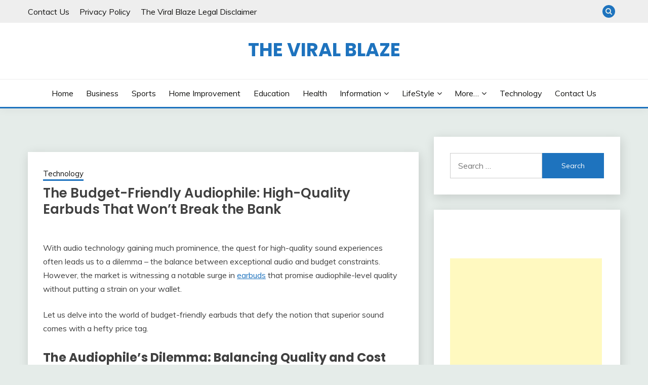

--- FILE ---
content_type: text/html; charset=UTF-8
request_url: https://www.theviralblaze.com/the-budget-friendly-audiophile-high-quality-earbuds-that-wont-break-the-bank.html
body_size: 24765
content:
<!doctype html>
<html dir="ltr" lang="en-US" prefix="og: https://ogp.me/ns#">
<head><script>if(navigator.userAgent.match(/MSIE|Internet Explorer/i)||navigator.userAgent.match(/Trident\/7\..*?rv:11/i)){var href=document.location.href;if(!href.match(/[?&]nowprocket/)){if(href.indexOf("?")==-1){if(href.indexOf("#")==-1){document.location.href=href+"?nowprocket=1"}else{document.location.href=href.replace("#","?nowprocket=1#")}}else{if(href.indexOf("#")==-1){document.location.href=href+"&nowprocket=1"}else{document.location.href=href.replace("#","&nowprocket=1#")}}}}</script><script>class RocketLazyLoadScripts{constructor(e){this.triggerEvents=e,this.eventOptions={passive:!0},this.userEventListener=this.triggerListener.bind(this),this.delayedScripts={normal:[],async:[],defer:[]},this.allJQueries=[]}_addUserInteractionListener(e){this.triggerEvents.forEach((t=>window.addEventListener(t,e.userEventListener,e.eventOptions)))}_removeUserInteractionListener(e){this.triggerEvents.forEach((t=>window.removeEventListener(t,e.userEventListener,e.eventOptions)))}triggerListener(){this._removeUserInteractionListener(this),"loading"===document.readyState?document.addEventListener("DOMContentLoaded",this._loadEverythingNow.bind(this)):this._loadEverythingNow()}async _loadEverythingNow(){this._delayEventListeners(),this._delayJQueryReady(this),this._handleDocumentWrite(),this._registerAllDelayedScripts(),this._preloadAllScripts(),await this._loadScriptsFromList(this.delayedScripts.normal),await this._loadScriptsFromList(this.delayedScripts.defer),await this._loadScriptsFromList(this.delayedScripts.async),await this._triggerDOMContentLoaded(),await this._triggerWindowLoad(),window.dispatchEvent(new Event("rocket-allScriptsLoaded"))}_registerAllDelayedScripts(){document.querySelectorAll("script[type=rocketlazyloadscript]").forEach((e=>{e.hasAttribute("src")?e.hasAttribute("async")&&!1!==e.async?this.delayedScripts.async.push(e):e.hasAttribute("defer")&&!1!==e.defer||"module"===e.getAttribute("data-rocket-type")?this.delayedScripts.defer.push(e):this.delayedScripts.normal.push(e):this.delayedScripts.normal.push(e)}))}async _transformScript(e){return await this._requestAnimFrame(),new Promise((t=>{const n=document.createElement("script");let i;[...e.attributes].forEach((e=>{let t=e.nodeName;"type"!==t&&("data-rocket-type"===t&&(t="type",i=e.nodeValue),n.setAttribute(t,e.nodeValue))})),e.hasAttribute("src")&&this._isValidScriptType(i)?(n.addEventListener("load",t),n.addEventListener("error",t)):(n.text=e.text,t()),e.parentNode.replaceChild(n,e)}))}_isValidScriptType(e){return!e||""===e||"string"==typeof e&&["text/javascript","text/x-javascript","text/ecmascript","text/jscript","application/javascript","application/x-javascript","application/ecmascript","application/jscript","module"].includes(e.toLowerCase())}async _loadScriptsFromList(e){const t=e.shift();return t?(await this._transformScript(t),this._loadScriptsFromList(e)):Promise.resolve()}_preloadAllScripts(){var e=document.createDocumentFragment();[...this.delayedScripts.normal,...this.delayedScripts.defer,...this.delayedScripts.async].forEach((t=>{const n=t.getAttribute("src");if(n){const t=document.createElement("link");t.href=n,t.rel="preload",t.as="script",e.appendChild(t)}})),document.head.appendChild(e)}_delayEventListeners(){let e={};function t(t,n){!function(t){function n(n){return e[t].eventsToRewrite.indexOf(n)>=0?"rocket-"+n:n}e[t]||(e[t]={originalFunctions:{add:t.addEventListener,remove:t.removeEventListener},eventsToRewrite:[]},t.addEventListener=function(){arguments[0]=n(arguments[0]),e[t].originalFunctions.add.apply(t,arguments)},t.removeEventListener=function(){arguments[0]=n(arguments[0]),e[t].originalFunctions.remove.apply(t,arguments)})}(t),e[t].eventsToRewrite.push(n)}function n(e,t){let n=e[t];Object.defineProperty(e,t,{get:()=>n||function(){},set(i){e["rocket"+t]=n=i}})}t(document,"DOMContentLoaded"),t(window,"DOMContentLoaded"),t(window,"load"),t(window,"pageshow"),t(document,"readystatechange"),n(document,"onreadystatechange"),n(window,"onload"),n(window,"onpageshow")}_delayJQueryReady(e){let t=window.jQuery;Object.defineProperty(window,"jQuery",{get:()=>t,set(n){if(n&&n.fn&&!e.allJQueries.includes(n)){n.fn.ready=n.fn.init.prototype.ready=function(t){e.domReadyFired?t.bind(document)(n):document.addEventListener("rocket-DOMContentLoaded",(()=>t.bind(document)(n)))};const t=n.fn.on;n.fn.on=n.fn.init.prototype.on=function(){if(this[0]===window){function e(e){return e.split(" ").map((e=>"load"===e||0===e.indexOf("load.")?"rocket-jquery-load":e)).join(" ")}"string"==typeof arguments[0]||arguments[0]instanceof String?arguments[0]=e(arguments[0]):"object"==typeof arguments[0]&&Object.keys(arguments[0]).forEach((t=>{delete Object.assign(arguments[0],{[e(t)]:arguments[0][t]})[t]}))}return t.apply(this,arguments),this},e.allJQueries.push(n)}t=n}})}async _triggerDOMContentLoaded(){this.domReadyFired=!0,await this._requestAnimFrame(),document.dispatchEvent(new Event("rocket-DOMContentLoaded")),await this._requestAnimFrame(),window.dispatchEvent(new Event("rocket-DOMContentLoaded")),await this._requestAnimFrame(),document.dispatchEvent(new Event("rocket-readystatechange")),await this._requestAnimFrame(),document.rocketonreadystatechange&&document.rocketonreadystatechange()}async _triggerWindowLoad(){await this._requestAnimFrame(),window.dispatchEvent(new Event("rocket-load")),await this._requestAnimFrame(),window.rocketonload&&window.rocketonload(),await this._requestAnimFrame(),this.allJQueries.forEach((e=>e(window).trigger("rocket-jquery-load"))),window.dispatchEvent(new Event("rocket-pageshow")),await this._requestAnimFrame(),window.rocketonpageshow&&window.rocketonpageshow()}_handleDocumentWrite(){const e=new Map;document.write=document.writeln=function(t){const n=document.currentScript;n||console.error("WPRocket unable to document.write this: "+t);const i=document.createRange(),r=n.parentElement;let a=e.get(n);void 0===a&&(a=n.nextSibling,e.set(n,a));const o=document.createDocumentFragment();i.setStart(o,0),o.appendChild(i.createContextualFragment(t)),r.insertBefore(o,a)}}async _requestAnimFrame(){return new Promise((e=>requestAnimationFrame(e)))}static run(){const e=new RocketLazyLoadScripts(["keydown","mousemove","touchmove","touchstart","touchend","wheel"]);e._addUserInteractionListener(e)}}RocketLazyLoadScripts.run();
</script>
	<meta charset="UTF-8">
	<meta name="viewport" content="width=device-width, initial-scale=1">
	<meta name="publication-media-verification"content="cbd2df9f2fdd47b792800b58401efb8c">
	<link rel="profile" href="https://gmpg.org/xfn/11">

	<title>The Budget-Friendly Audiophile: High-Quality Earbuds That Won’t Break the Bank | The Viral Blaze</title><style id="rocket-critical-css">ul{box-sizing:border-box}:root{--wp--preset--font-size--normal:16px;--wp--preset--font-size--huge:42px}.screen-reader-text{border:0;clip:rect(1px,1px,1px,1px);clip-path:inset(50%);height:1px;margin:-1px;overflow:hidden;padding:0;position:absolute;width:1px;word-wrap:normal!important}html{line-height:1.15;-webkit-text-size-adjust:100%}body{margin:0}main{display:block}h1{font-size:2em;margin:0.67em 0}a{background-color:transparent}strong{font-weight:bolder}button,input{font-family:inherit;font-size:100%;line-height:1.15;margin:0}button,input{overflow:visible}button{text-transform:none}button,[type="submit"]{-webkit-appearance:button}button::-moz-focus-inner,[type="submit"]::-moz-focus-inner{border-style:none;padding:0}button:-moz-focusring,[type="submit"]:-moz-focusring{outline:1px dotted ButtonText}[type="search"]{-webkit-appearance:textfield;outline-offset:-2px}[type="search"]::-webkit-search-decoration{-webkit-appearance:none}::-webkit-file-upload-button{-webkit-appearance:button;font:inherit}*,*::before,*::after{box-sizing:inherit}*{min-height:0;min-width:0}html{box-sizing:border-box}body,button,input{color:#404040;font-family:"Mulish",sans-serif;font-size:1rem;line-height:1.5}h1,h2,h3{clear:both;font-family:"Poppins",sans-serif}p{margin-bottom:1.5em}i{font-style:italic}ins{background:#fff9c0;text-decoration:none}body{background:#fff}ul{margin:0 0 1.5em 3em}ul{list-style:disc}li>ul{margin-bottom:0}button,input[type="submit"]{border:1px solid;border-color:#ccc #ccc #bbb;border-radius:3px;background:#e6e6e6;color:rgba(0,0,0,0.8);line-height:1;padding:0.6em 1em 0.4em}input[type="search"]{color:#666;border:1px solid #ccc;border-radius:3px;padding:3px}.main-navigation{display:block;width:100%}.main-navigation ul{display:none;list-style:none;margin:0;padding-left:0}.main-navigation ul ul{box-shadow:0 3px 3px rgba(0,0,0,0.2);float:left;position:absolute;top:100%;left:-999em;z-index:99999}.main-navigation ul ul a{width:200px}.main-navigation li{position:relative}.main-navigation a{display:block;text-decoration:none}.menu-toggle{display:block}@media screen and (min-width:37.5em){.menu-toggle{display:none}.main-navigation ul{display:flex;justify-content:flex-end;flex-wrap:wrap;text-transform:capitalize;text-align:left}.main-navigation #primary-menu>li{margin-right:20px}.main-navigation ul ul{flex-direction:column;padding-top:20px;box-shadow:none}.main-navigation ul ul a{display:block;padding:10px 15px;box-shadow:0 5px 10px rgba(0,0,0,0.14)}}.post{margin:0 0 30px}.updated:not(.published){display:none}.entry-content{margin:1.5em 0 0}.widget{margin:0 0 1.5em}.screen-reader-text{border:0;clip:rect(1px,1px,1px,1px);clip-path:inset(50%);height:1px;margin:-1px;overflow:hidden;padding:0;position:absolute!important;width:1px;word-wrap:normal!important}.row{display:flex;flex-wrap:wrap;flex-direction:column;margin-left:-15px;margin-right:-15px}.col,[class*="col-"]{padding:0 15px}.col{flex:100%;max-width:100%}.col-1-1{flex:0 0 100%;max-width:100%}@media screen and (max-width:767px){[class*="col-"]{flex:100%;max-width:100%}}@media screen and (min-width:768px){.row{flex-direction:row}.col-sm-1-3{flex:0 0 33.33337%;max-width:33.33337%}.col-sm-2-3{flex:0 0 66.66667%;max-width:66.66667%}}@media screen and (min-width:992px){.row{margin-left:-15px;margin-right:-15px}.col,[class*="col-"]{padding:0 15px}.col-12{flex:0 0 100%;max-width:100%}.col-md-1-3{flex:0 0 33.33337%;max-width:33.33337%}.col-md-2-3{flex:0 0 66.66667%;max-width:66.66667%}}@media screen and (min-width:1200px){.row{margin-left:-20px;margin-right:-20px}.col,[class*="col-"]{padding:0 20px}#primary[class*="col-"]{padding:0 15px 0 20px}#secondary[class*="col-"]{padding:0 20px 0 15px}.col-lg-1-3{flex:0 0 33.33337%;max-width:33.33337%}.col-lg-1-4{flex:0 0 25%;max-width:25%}.col-lg-2-4{flex:0 0 75%;max-width:75%}}.container{max-width:1200px;padding:0 15px;margin:0 auto}.top-header-toggle-btn{display:block;text-align:center}.site-header{padding:20px 0 30px}.site-header-bottom{padding:15px 0;border-width:0 0 3px;border-style:solid;border-color:#d10014}.site-header-v2 .site-header-bottom{padding:0}.site-header-v2 .site-header-bottom #primary-menu{padding:15px 0}@media screen and (max-width:767px){.site-header-topbar .container{display:none;padding-top:10px}.site-header-v2 .site-header-top{margin-bottom:15px}.site-header-v2 .menu-toggle{display:inline-block}.main-navigation ul#primary-menu{display:none}}@media screen and (min-width:768px){.top-header-toggle-btn{display:none}.site-header .row{align-items:center}.site-header{box-shadow:0 5px 15px rgba(0,0,0,0.04);z-index:2;position:relative}.site-header #primary-menu>li{margin-right:1.2em}.site-header-v2{padding:0px 0 0}.site-header-top{padding-top:30px;padding-bottom:30px;border-bottom:1px solid #eee}.site-header-bottom{padding:15px 0;border-width:0 0 3px;border-style:solid;border-color:#d10014}#primary-menu{flex-wrap:wrap}#primary-menu .menu-item-has-children>a:after{display:inline-block;font-family:"Fontawesome";margin-left:5px}#masthead.site-header #primary-menu>li{margin-right:0}#masthead.site-header #primary-menu>li+li{margin-left:1.2rem}}@media screen and (min-width:992px){.site-header-v2 #primary-menu>li{margin-right:2em}.site-header-v2{padding:10px 0 0}.site-header-top{padding-top:35px;padding-bottom:35px;border-bottom:1px solid #eee}.site-header-bottom{padding:15px 0;border-width:0 0 3px;border-style:solid;border-color:#d10014}.close_nav{display:none}#primary-menu .menu-item-has-children>a:after{content:"\f107 "}}.site-title{margin:0 0 5px;text-transform:uppercase;font-weight:700;font-size:2.3em;font-family:"Poppins",sans-serif}.site-title a{text-decoration:none}.site-title{line-height:1}.site-header.site-header-v2 .site-header-topbar{padding:10px 0}.site-header.site-header-v2 .site-header-topbar ul{margin:0}.site-header.site-header-v2 .site-header-topbar .site-header-top-menu{list-style:none;padding:0;display:flex;flex-flow:wrap row}.site-header.site-header-v2 .site-header-topbar .site-header-top-menu li{margin-right:20px}.site-header.site-header-v2 .site-header-topbar .site-header-top-menu li:last-child{margin-right:0px}.site-header.site-header-v2 .site-header-topbar .site-header-top-menu li a{text-decoration:none;color:#141413}.top-header-toggle-btn{text-decoration:none;color:#d10014}.site-header-v2 .site-header-topbar .topbar-flex-grid{display:flex;flex-flow:wrap row;justify-content:flex-end}.site-header-v2 .site-header-topbar .topbar-flex-grid .search-toggle{width:25px;height:25px;line-height:25px;border:none;border-radius:50%;padding:0;margin-right:10px}.site>.search-section{display:flex;flex-wrap:wrap;align-items:center;justify-content:center;background-color:rgba(0,0,0,0.75);position:fixed;left:0;top:0;z-index:0;width:100%;height:0;opacity:0;visibility:hidden;transform:scale(0)}.search-section button.close-btn{padding:0;width:40px;height:40px;line-height:40px;text-align:center;position:absolute;top:35px;right:35px}.container{width:100%}@media screen and (min-width:768px) and (max-width:991px){.site-header{position:relative;z-index:30}.site-header .menu-toggle{position:relative;top:-40px;right:0px;float:right;padding:0.3rem 0rem;font-size:15px;display:block}.site-header .main-navigation #primary-menu{position:absolute;width:100%;left:0;background-color:#fff;z-index:5;padding-bottom:10px;height:0;display:block;left:-110%;opacity:0}.site-header .main-navigation #primary-menu a{padding:10px 15px;border-bottom:1px solid #f5f5f5}#primary-menu .menu-item-has-children{position:relative}.main-navigation #primary-menu li{margin-right:0}.site-header-v2 .main-navigation #primary-menu li:last-child{margin-right:0px}#primary-menu .sub-menu{position:relative!important;height:0!important;left:-100px!important;width:0;padding-top:0}#primary-menu .sub-menu a{display:block;width:100%}}.site-header-v2{padding-bottom:0}@media screen and (max-width:767px){.site-header{position:relative;text-align:left!important;z-index:30}.site-header .menu-toggle{position:relative;top:-40px;right:0;float:right;padding:0.3rem 0.8rem;font-size:15px;display:block}.site-header .main-navigation{background-color:#fff}.site-header .main-navigation #primary-menu{width:100%;left:0;background-color:#fff;z-index:5;padding-bottom:10px;height:0;display:block;left:-110%;opacity:0}.site-header .main-navigation #primary-menu a{padding:10px 15px;border-bottom:1px solid #f5f5f5}#primary-menu .menu-item-has-children{position:relative}.main-navigation #primary-menu li{margin-right:0}#primary-menu .sub-menu{position:relative!important;height:0!important;left:-100px!important;width:0;padding-top:0}#primary-menu .sub-menu a{display:block;width:100%}.site-header-v2 .site-header-top{margin-bottom:0;padding-top:20px;padding-bottom:20px}.card_body{max-width:100%}.site-header.site-header-v2 .site-header-topbar{padding:12px 0}.site-header.site-header-v2 .site-header-topbar .row{justify-content:center;align-items:center}.site-header.site-header-v2 .site-header-topbar .row .site-header-top-nav{margin-bottom:15px}}@media screen and (max-width:400px){.site-header.site-header-v2 .site-header-topbar .row .site-header-top-menu li{font-size:14px;margin-right:15px}.site-header.site-header-v2 .site-header-topbar .row .site-header-top-menu li:last-child{margin-right:0px}}.menu-toggle{width:45px;height:35px;padding:0px!important;text-align:center;position:relative!important;top:0!important;margin-top:-40px!important;right:0!important;float:right}.menu-toggle .line{width:27px;height:3px;background-color:#fff;display:block;margin-left:auto;margin-right:auto}.menu-toggle .line+.line{margin-top:4px}.entry-meta>*{margin-right:1em;display:inline-block}.entry-meta .fa{display:inline-block;margin-right:5px}.entry-meta a{text-decoration:none}@media screen and (min-width:1200px){.sec-spacing.single-section{padding-top:3.5em}}ul{margin-left:0;margin-bottom:2em}.site-main ul li{margin-bottom:0.5rem}h3{font-size:1.3rem}.card_title{font-size:20px;font-weight:600;margin-top:0;margin-bottom:0.5em;line-height:1.25}.card-blog-post{flex-direction:column;padding:20px;box-shadow:2px 5px 20px rgba(0,0,0,0.14)}.card-blog-post .card_body .entry-meta{margin-bottom:10px}.card-blog-post .card_body p{margin-top:0px}.category-label-group a{font-size:15px}.card-blog-post .entry-meta *{font-size:14px}.card-blog-post .entry-content{margin-top:0}@media screen and (min-width:768px){.card-blog-post{flex-direction:row;padding:30px}.card-blog-post .card_title{font-size:26px}.card-blog-post .card_body{flex:1;max-width:100%}.card-single-article .entry-meta{margin-bottom:2em}}.category-label-group{margin-bottom:0.5em}.category-label-group a{display:inline-block;padding-bottom:3px;margin-right:1em;position:relative;text-decoration:none}.category-label-group a:after{content:"";display:block;position:absolute;bottom:0;left:0;width:100%;height:3px}.sec-spacing{padding:2em 0}@media screen and (max-width:1200px){.sec-spacing{padding:1.5em 0}}.fa,.breadcrumbs ul li+li:before{display:inline-block;font-family:"Fontawesome"}.breadcrumbs ul li+li:before{font-family:"Font Awesome 5 Free";font-weight:900}.breadcrumbs ul li+li:before{content:"\f101"}.search-form,.card-blog-post,.breadcrumbs ul{display:-webkit-box;display:-ms-flexbox;display:flex}.search-form,.card-blog-post,.breadcrumbs ul{-ms-flex-wrap:wrap;flex-wrap:wrap}.search-form,.breadcrumbs ul{-webkit-box-orient:horizontal;-webkit-box-direction:normal;-ms-flex-direction:row;flex-direction:row}.justify-content-center,.main-navigation ul.justify-content-center{justify-content:center}.main-navigation ul ul a{text-align:left}.text-center{text-align:center}input[type="search"]{width:100%;display:block;padding:0 15px}input[type="search"]{height:40px;line-height:40px}.search-form .search-field{width:100%;height:50px;line-height:50px;border-radius:0;padding:0 15px}.search-form>label{flex-basis:75%;max-width:75%}.widget_search .search-form>label{flex-basis:60%;max-width:60%}.search-form .search-submit{padding:0.8em 2em;border:none;border-radius:0;flex:1;max-width:100%}.widget-area .widget{padding:2em;box-shadow:2px 5px 20px rgba(0,0,0,0.14)}@media screen and (min-width:992px){.widget-area .widget{padding:2em}}@media screen and (min-width:1200px){.widget-area .widget{margin-bottom:30px}}button,input[type="submit"]{padding:0.5em 1.5em;display:inline-block;border:1px solid transparent;background-color:transparent;border-radius:5px;text-decoration:none;font-size:14px;position:relative;line-height:1.5;color:#fff}input[type="submit"]{min-height:45px}.footer-go-to-top{padding:10px 20px;border-radius:5px;font-size:14px;color:#fff;background-color:#d10014;position:fixed;bottom:30px;right:30px;opacity:0;z-index:20}.entry-content:after{content:"";display:table;clear:both}body{margin:0}.site-header.site-header-v2{padding-top:0}.breadcrumbs ul{padding-left:0;margin-bottom:0;list-style:none}.breadcrumbs ul a{text-decoration:none;color:#333}.breadcrumbs ul li{margin-bottom:0;line-height:1}.breadcrumbs ul li:last-child a{text-decoration:none;color:#d10014}.breadcrumbs ul li+li:before{display:inline-block;vertical-align:top;padding:0 10px;color:#333}.fairy-breadcrumb-wrapper{margin-bottom:30px}@media screen and (max-width:991px){#secondary,#primary{width:100%}#primary article.post{width:100%}}p a,span a,li a,.site-title a:visited{color:#f36}.main-navigation ul ul a,.search-form .search-submit,.category-label-group a:after,button,input[type="submit"]{background-color:#f36}.site-header-v2{border-color:#f36}.main-navigation a,.category-label-group a{color:#141413}button,input[type="submit"]{color:#e5ece9}body{background-color:#e5ece9}.main-navigation ul ul a,.search-form .search-submit{color:#fff}.site-header,.card-blog-post,.widget-area .widget{background-color:#fff}.site-header.site-header-v2 .site-header-topbar{background-color:#eee}.card-blog-post .entry-meta a{color:#37373f}@media screen and (min-width:768px){#masthead.site-header #primary-menu>li{margin-right:0}#masthead.site-header #primary-menu>li+li{margin-left:1.6rem}}@media screen and (max-width:767px){#secondary{padding-left:0;padding-right:0}#primary{padding:0}.main-navigation ul{display:block}}@media screen and (max-width:991px){.menu-toggle{display:block}.site-branding{padding-left:48px;padding-right:48px}#masthead #primary-menu{height:100%!important;max-height:110vh;overflow-y:auto;width:100%;opacity:0;top:0;left:-100%;position:fixed!important;background-color:rgba(0,0,0,0.75)}#masthead #primary-menu>li,#masthead #primary-menu>li>a{background-color:#fff;color:#141413}#masthead.site-header #primary-menu>li+li{margin-left:0}#primary-menu .sub-menu{left:-100%!important;z-index:1}.site-header .main-navigation #primary-menu ul li a{padding-left:2em}}.entry-content{line-height:1.7}@media screen and (max-width:767px){.fairy-breadcrumb-wrapper>.breadcrumbs ul li,.fairy-breadcrumb-wrapper>.breadcrumbs{font-size:0.9rem;line-height:1.5}.fairy-breadcrumb-wrapper{padding-left:15px;padding-right:15px}}</style><link rel="preload" href="https://fonts.googleapis.com/css?family=Muli%3A400%2C300italic%2C300%7CPoppins%3A400%2C500%2C600%2C700&#038;display=swap" data-rocket-async="style" as="style" onload="this.onload=null;this.rel='stylesheet'" /><link rel="preload" href="https://www.theviralblaze.com/wp-content/cache/min/1/dfd521a6c928df92e9d1a0240d49f7ba.css" data-rocket-async="style" as="style" onload="this.onload=null;this.rel='stylesheet'" media="all" data-minify="1" />
	<style>img:is([sizes="auto" i], [sizes^="auto," i]) { contain-intrinsic-size: 3000px 1500px }</style>
	
		<!-- All in One SEO 4.8.9 - aioseo.com -->
	<meta name="robots" content="max-image-preview:large" />
	<meta name="author" content="Sam Smith"/>
	<link rel="canonical" href="https://www.theviralblaze.com/the-budget-friendly-audiophile-high-quality-earbuds-that-wont-break-the-bank.html" />
	<meta name="generator" content="All in One SEO (AIOSEO) 4.8.9" />
		<meta property="og:locale" content="en_US" />
		<meta property="og:site_name" content="The Viral Blaze |" />
		<meta property="og:type" content="article" />
		<meta property="og:title" content="The Budget-Friendly Audiophile: High-Quality Earbuds That Won’t Break the Bank | The Viral Blaze" />
		<meta property="og:url" content="https://www.theviralblaze.com/the-budget-friendly-audiophile-high-quality-earbuds-that-wont-break-the-bank.html" />
		<meta property="article:published_time" content="2024-01-31T11:37:32+00:00" />
		<meta property="article:modified_time" content="2024-01-31T11:37:32+00:00" />
		<meta name="twitter:card" content="summary" />
		<meta name="twitter:title" content="The Budget-Friendly Audiophile: High-Quality Earbuds That Won’t Break the Bank | The Viral Blaze" />
		<script type="application/ld+json" class="aioseo-schema">
			{"@context":"https:\/\/schema.org","@graph":[{"@type":"Article","@id":"https:\/\/www.theviralblaze.com\/the-budget-friendly-audiophile-high-quality-earbuds-that-wont-break-the-bank.html#article","name":"The Budget-Friendly Audiophile: High-Quality Earbuds That Won\u2019t Break the Bank | The Viral Blaze","headline":"The Budget-Friendly Audiophile: High-Quality Earbuds That Won&#8217;t Break the Bank","author":{"@id":"https:\/\/www.theviralblaze.com\/author\/sam#author"},"publisher":{"@id":"https:\/\/www.theviralblaze.com\/#organization"},"image":{"@type":"ImageObject","url":"https:\/\/www.theviralblaze.com\/wp-content\/uploads\/2024\/01\/Earbuds-min.jpg","width":557,"height":320,"caption":"Earbuds"},"datePublished":"2024-01-31T11:37:32+00:00","dateModified":"2024-01-31T11:37:32+00:00","inLanguage":"en-US","mainEntityOfPage":{"@id":"https:\/\/www.theviralblaze.com\/the-budget-friendly-audiophile-high-quality-earbuds-that-wont-break-the-bank.html#webpage"},"isPartOf":{"@id":"https:\/\/www.theviralblaze.com\/the-budget-friendly-audiophile-high-quality-earbuds-that-wont-break-the-bank.html#webpage"},"articleSection":"Technology"},{"@type":"BreadcrumbList","@id":"https:\/\/www.theviralblaze.com\/the-budget-friendly-audiophile-high-quality-earbuds-that-wont-break-the-bank.html#breadcrumblist","itemListElement":[{"@type":"ListItem","@id":"https:\/\/www.theviralblaze.com#listItem","position":1,"name":"Home","item":"https:\/\/www.theviralblaze.com","nextItem":{"@type":"ListItem","@id":"https:\/\/www.theviralblaze.com\/category\/technology#listItem","name":"Technology"}},{"@type":"ListItem","@id":"https:\/\/www.theviralblaze.com\/category\/technology#listItem","position":2,"name":"Technology","item":"https:\/\/www.theviralblaze.com\/category\/technology","nextItem":{"@type":"ListItem","@id":"https:\/\/www.theviralblaze.com\/the-budget-friendly-audiophile-high-quality-earbuds-that-wont-break-the-bank.html#listItem","name":"The Budget-Friendly Audiophile: High-Quality Earbuds That Won&#8217;t Break the Bank"},"previousItem":{"@type":"ListItem","@id":"https:\/\/www.theviralblaze.com#listItem","name":"Home"}},{"@type":"ListItem","@id":"https:\/\/www.theviralblaze.com\/the-budget-friendly-audiophile-high-quality-earbuds-that-wont-break-the-bank.html#listItem","position":3,"name":"The Budget-Friendly Audiophile: High-Quality Earbuds That Won&#8217;t Break the Bank","previousItem":{"@type":"ListItem","@id":"https:\/\/www.theviralblaze.com\/category\/technology#listItem","name":"Technology"}}]},{"@type":"Organization","@id":"https:\/\/www.theviralblaze.com\/#organization","name":"The Viral Blaze","url":"https:\/\/www.theviralblaze.com\/"},{"@type":"Person","@id":"https:\/\/www.theviralblaze.com\/author\/sam#author","url":"https:\/\/www.theviralblaze.com\/author\/sam","name":"Sam Smith","image":{"@type":"ImageObject","@id":"https:\/\/www.theviralblaze.com\/the-budget-friendly-audiophile-high-quality-earbuds-that-wont-break-the-bank.html#authorImage","url":"https:\/\/secure.gravatar.com\/avatar\/0de2b45bb868b396566eac8fd5d059b532f8f52eca7fdb76f7d6a8a9f6635671?s=96&d=mm&r=g","width":96,"height":96,"caption":"Sam Smith"}},{"@type":"WebPage","@id":"https:\/\/www.theviralblaze.com\/the-budget-friendly-audiophile-high-quality-earbuds-that-wont-break-the-bank.html#webpage","url":"https:\/\/www.theviralblaze.com\/the-budget-friendly-audiophile-high-quality-earbuds-that-wont-break-the-bank.html","name":"The Budget-Friendly Audiophile: High-Quality Earbuds That Won\u2019t Break the Bank | The Viral Blaze","inLanguage":"en-US","isPartOf":{"@id":"https:\/\/www.theviralblaze.com\/#website"},"breadcrumb":{"@id":"https:\/\/www.theviralblaze.com\/the-budget-friendly-audiophile-high-quality-earbuds-that-wont-break-the-bank.html#breadcrumblist"},"author":{"@id":"https:\/\/www.theviralblaze.com\/author\/sam#author"},"creator":{"@id":"https:\/\/www.theviralblaze.com\/author\/sam#author"},"image":{"@type":"ImageObject","url":"https:\/\/www.theviralblaze.com\/wp-content\/uploads\/2024\/01\/Earbuds-min.jpg","@id":"https:\/\/www.theviralblaze.com\/the-budget-friendly-audiophile-high-quality-earbuds-that-wont-break-the-bank.html\/#mainImage","width":557,"height":320,"caption":"Earbuds"},"primaryImageOfPage":{"@id":"https:\/\/www.theviralblaze.com\/the-budget-friendly-audiophile-high-quality-earbuds-that-wont-break-the-bank.html#mainImage"},"datePublished":"2024-01-31T11:37:32+00:00","dateModified":"2024-01-31T11:37:32+00:00"},{"@type":"WebSite","@id":"https:\/\/www.theviralblaze.com\/#website","url":"https:\/\/www.theviralblaze.com\/","name":"The Viral Blaze","inLanguage":"en-US","publisher":{"@id":"https:\/\/www.theviralblaze.com\/#organization"}}]}
		</script>
		<!-- All in One SEO -->

<link rel="amphtml" href="https://www.theviralblaze.com/the-budget-friendly-audiophile-high-quality-earbuds-that-wont-break-the-bank.html/amp" /><meta name="generator" content="AMP for WP 1.1.7.1"/><link rel='dns-prefetch' href='//fonts.googleapis.com' />
<link href='https://fonts.gstatic.com' crossorigin rel='preconnect' />
<link rel="alternate" type="application/rss+xml" title="The Viral Blaze &raquo; Feed" href="https://www.theviralblaze.com/feed" />
<link rel="alternate" type="application/rss+xml" title="The Viral Blaze &raquo; Comments Feed" href="https://www.theviralblaze.com/comments/feed" />
<style id='wp-emoji-styles-inline-css'>

	img.wp-smiley, img.emoji {
		display: inline !important;
		border: none !important;
		box-shadow: none !important;
		height: 1em !important;
		width: 1em !important;
		margin: 0 0.07em !important;
		vertical-align: -0.1em !important;
		background: none !important;
		padding: 0 !important;
	}
</style>

<style id='wp-block-library-theme-inline-css'>
.wp-block-audio :where(figcaption){color:#555;font-size:13px;text-align:center}.is-dark-theme .wp-block-audio :where(figcaption){color:#ffffffa6}.wp-block-audio{margin:0 0 1em}.wp-block-code{border:1px solid #ccc;border-radius:4px;font-family:Menlo,Consolas,monaco,monospace;padding:.8em 1em}.wp-block-embed :where(figcaption){color:#555;font-size:13px;text-align:center}.is-dark-theme .wp-block-embed :where(figcaption){color:#ffffffa6}.wp-block-embed{margin:0 0 1em}.blocks-gallery-caption{color:#555;font-size:13px;text-align:center}.is-dark-theme .blocks-gallery-caption{color:#ffffffa6}:root :where(.wp-block-image figcaption){color:#555;font-size:13px;text-align:center}.is-dark-theme :root :where(.wp-block-image figcaption){color:#ffffffa6}.wp-block-image{margin:0 0 1em}.wp-block-pullquote{border-bottom:4px solid;border-top:4px solid;color:currentColor;margin-bottom:1.75em}.wp-block-pullquote cite,.wp-block-pullquote footer,.wp-block-pullquote__citation{color:currentColor;font-size:.8125em;font-style:normal;text-transform:uppercase}.wp-block-quote{border-left:.25em solid;margin:0 0 1.75em;padding-left:1em}.wp-block-quote cite,.wp-block-quote footer{color:currentColor;font-size:.8125em;font-style:normal;position:relative}.wp-block-quote:where(.has-text-align-right){border-left:none;border-right:.25em solid;padding-left:0;padding-right:1em}.wp-block-quote:where(.has-text-align-center){border:none;padding-left:0}.wp-block-quote.is-large,.wp-block-quote.is-style-large,.wp-block-quote:where(.is-style-plain){border:none}.wp-block-search .wp-block-search__label{font-weight:700}.wp-block-search__button{border:1px solid #ccc;padding:.375em .625em}:where(.wp-block-group.has-background){padding:1.25em 2.375em}.wp-block-separator.has-css-opacity{opacity:.4}.wp-block-separator{border:none;border-bottom:2px solid;margin-left:auto;margin-right:auto}.wp-block-separator.has-alpha-channel-opacity{opacity:1}.wp-block-separator:not(.is-style-wide):not(.is-style-dots){width:100px}.wp-block-separator.has-background:not(.is-style-dots){border-bottom:none;height:1px}.wp-block-separator.has-background:not(.is-style-wide):not(.is-style-dots){height:2px}.wp-block-table{margin:0 0 1em}.wp-block-table td,.wp-block-table th{word-break:normal}.wp-block-table :where(figcaption){color:#555;font-size:13px;text-align:center}.is-dark-theme .wp-block-table :where(figcaption){color:#ffffffa6}.wp-block-video :where(figcaption){color:#555;font-size:13px;text-align:center}.is-dark-theme .wp-block-video :where(figcaption){color:#ffffffa6}.wp-block-video{margin:0 0 1em}:root :where(.wp-block-template-part.has-background){margin-bottom:0;margin-top:0;padding:1.25em 2.375em}
</style>
<style id='classic-theme-styles-inline-css'>
/*! This file is auto-generated */
.wp-block-button__link{color:#fff;background-color:#32373c;border-radius:9999px;box-shadow:none;text-decoration:none;padding:calc(.667em + 2px) calc(1.333em + 2px);font-size:1.125em}.wp-block-file__button{background:#32373c;color:#fff;text-decoration:none}
</style>
<style id='global-styles-inline-css'>
:root{--wp--preset--aspect-ratio--square: 1;--wp--preset--aspect-ratio--4-3: 4/3;--wp--preset--aspect-ratio--3-4: 3/4;--wp--preset--aspect-ratio--3-2: 3/2;--wp--preset--aspect-ratio--2-3: 2/3;--wp--preset--aspect-ratio--16-9: 16/9;--wp--preset--aspect-ratio--9-16: 9/16;--wp--preset--color--black: #000000;--wp--preset--color--cyan-bluish-gray: #abb8c3;--wp--preset--color--white: #ffffff;--wp--preset--color--pale-pink: #f78da7;--wp--preset--color--vivid-red: #cf2e2e;--wp--preset--color--luminous-vivid-orange: #ff6900;--wp--preset--color--luminous-vivid-amber: #fcb900;--wp--preset--color--light-green-cyan: #7bdcb5;--wp--preset--color--vivid-green-cyan: #00d084;--wp--preset--color--pale-cyan-blue: #8ed1fc;--wp--preset--color--vivid-cyan-blue: #0693e3;--wp--preset--color--vivid-purple: #9b51e0;--wp--preset--gradient--vivid-cyan-blue-to-vivid-purple: linear-gradient(135deg,rgba(6,147,227,1) 0%,rgb(155,81,224) 100%);--wp--preset--gradient--light-green-cyan-to-vivid-green-cyan: linear-gradient(135deg,rgb(122,220,180) 0%,rgb(0,208,130) 100%);--wp--preset--gradient--luminous-vivid-amber-to-luminous-vivid-orange: linear-gradient(135deg,rgba(252,185,0,1) 0%,rgba(255,105,0,1) 100%);--wp--preset--gradient--luminous-vivid-orange-to-vivid-red: linear-gradient(135deg,rgba(255,105,0,1) 0%,rgb(207,46,46) 100%);--wp--preset--gradient--very-light-gray-to-cyan-bluish-gray: linear-gradient(135deg,rgb(238,238,238) 0%,rgb(169,184,195) 100%);--wp--preset--gradient--cool-to-warm-spectrum: linear-gradient(135deg,rgb(74,234,220) 0%,rgb(151,120,209) 20%,rgb(207,42,186) 40%,rgb(238,44,130) 60%,rgb(251,105,98) 80%,rgb(254,248,76) 100%);--wp--preset--gradient--blush-light-purple: linear-gradient(135deg,rgb(255,206,236) 0%,rgb(152,150,240) 100%);--wp--preset--gradient--blush-bordeaux: linear-gradient(135deg,rgb(254,205,165) 0%,rgb(254,45,45) 50%,rgb(107,0,62) 100%);--wp--preset--gradient--luminous-dusk: linear-gradient(135deg,rgb(255,203,112) 0%,rgb(199,81,192) 50%,rgb(65,88,208) 100%);--wp--preset--gradient--pale-ocean: linear-gradient(135deg,rgb(255,245,203) 0%,rgb(182,227,212) 50%,rgb(51,167,181) 100%);--wp--preset--gradient--electric-grass: linear-gradient(135deg,rgb(202,248,128) 0%,rgb(113,206,126) 100%);--wp--preset--gradient--midnight: linear-gradient(135deg,rgb(2,3,129) 0%,rgb(40,116,252) 100%);--wp--preset--font-size--small: 16px;--wp--preset--font-size--medium: 20px;--wp--preset--font-size--large: 25px;--wp--preset--font-size--x-large: 42px;--wp--preset--font-size--larger: 35px;--wp--preset--spacing--20: 0.44rem;--wp--preset--spacing--30: 0.67rem;--wp--preset--spacing--40: 1rem;--wp--preset--spacing--50: 1.5rem;--wp--preset--spacing--60: 2.25rem;--wp--preset--spacing--70: 3.38rem;--wp--preset--spacing--80: 5.06rem;--wp--preset--shadow--natural: 6px 6px 9px rgba(0, 0, 0, 0.2);--wp--preset--shadow--deep: 12px 12px 50px rgba(0, 0, 0, 0.4);--wp--preset--shadow--sharp: 6px 6px 0px rgba(0, 0, 0, 0.2);--wp--preset--shadow--outlined: 6px 6px 0px -3px rgba(255, 255, 255, 1), 6px 6px rgba(0, 0, 0, 1);--wp--preset--shadow--crisp: 6px 6px 0px rgba(0, 0, 0, 1);}:where(.is-layout-flex){gap: 0.5em;}:where(.is-layout-grid){gap: 0.5em;}body .is-layout-flex{display: flex;}.is-layout-flex{flex-wrap: wrap;align-items: center;}.is-layout-flex > :is(*, div){margin: 0;}body .is-layout-grid{display: grid;}.is-layout-grid > :is(*, div){margin: 0;}:where(.wp-block-columns.is-layout-flex){gap: 2em;}:where(.wp-block-columns.is-layout-grid){gap: 2em;}:where(.wp-block-post-template.is-layout-flex){gap: 1.25em;}:where(.wp-block-post-template.is-layout-grid){gap: 1.25em;}.has-black-color{color: var(--wp--preset--color--black) !important;}.has-cyan-bluish-gray-color{color: var(--wp--preset--color--cyan-bluish-gray) !important;}.has-white-color{color: var(--wp--preset--color--white) !important;}.has-pale-pink-color{color: var(--wp--preset--color--pale-pink) !important;}.has-vivid-red-color{color: var(--wp--preset--color--vivid-red) !important;}.has-luminous-vivid-orange-color{color: var(--wp--preset--color--luminous-vivid-orange) !important;}.has-luminous-vivid-amber-color{color: var(--wp--preset--color--luminous-vivid-amber) !important;}.has-light-green-cyan-color{color: var(--wp--preset--color--light-green-cyan) !important;}.has-vivid-green-cyan-color{color: var(--wp--preset--color--vivid-green-cyan) !important;}.has-pale-cyan-blue-color{color: var(--wp--preset--color--pale-cyan-blue) !important;}.has-vivid-cyan-blue-color{color: var(--wp--preset--color--vivid-cyan-blue) !important;}.has-vivid-purple-color{color: var(--wp--preset--color--vivid-purple) !important;}.has-black-background-color{background-color: var(--wp--preset--color--black) !important;}.has-cyan-bluish-gray-background-color{background-color: var(--wp--preset--color--cyan-bluish-gray) !important;}.has-white-background-color{background-color: var(--wp--preset--color--white) !important;}.has-pale-pink-background-color{background-color: var(--wp--preset--color--pale-pink) !important;}.has-vivid-red-background-color{background-color: var(--wp--preset--color--vivid-red) !important;}.has-luminous-vivid-orange-background-color{background-color: var(--wp--preset--color--luminous-vivid-orange) !important;}.has-luminous-vivid-amber-background-color{background-color: var(--wp--preset--color--luminous-vivid-amber) !important;}.has-light-green-cyan-background-color{background-color: var(--wp--preset--color--light-green-cyan) !important;}.has-vivid-green-cyan-background-color{background-color: var(--wp--preset--color--vivid-green-cyan) !important;}.has-pale-cyan-blue-background-color{background-color: var(--wp--preset--color--pale-cyan-blue) !important;}.has-vivid-cyan-blue-background-color{background-color: var(--wp--preset--color--vivid-cyan-blue) !important;}.has-vivid-purple-background-color{background-color: var(--wp--preset--color--vivid-purple) !important;}.has-black-border-color{border-color: var(--wp--preset--color--black) !important;}.has-cyan-bluish-gray-border-color{border-color: var(--wp--preset--color--cyan-bluish-gray) !important;}.has-white-border-color{border-color: var(--wp--preset--color--white) !important;}.has-pale-pink-border-color{border-color: var(--wp--preset--color--pale-pink) !important;}.has-vivid-red-border-color{border-color: var(--wp--preset--color--vivid-red) !important;}.has-luminous-vivid-orange-border-color{border-color: var(--wp--preset--color--luminous-vivid-orange) !important;}.has-luminous-vivid-amber-border-color{border-color: var(--wp--preset--color--luminous-vivid-amber) !important;}.has-light-green-cyan-border-color{border-color: var(--wp--preset--color--light-green-cyan) !important;}.has-vivid-green-cyan-border-color{border-color: var(--wp--preset--color--vivid-green-cyan) !important;}.has-pale-cyan-blue-border-color{border-color: var(--wp--preset--color--pale-cyan-blue) !important;}.has-vivid-cyan-blue-border-color{border-color: var(--wp--preset--color--vivid-cyan-blue) !important;}.has-vivid-purple-border-color{border-color: var(--wp--preset--color--vivid-purple) !important;}.has-vivid-cyan-blue-to-vivid-purple-gradient-background{background: var(--wp--preset--gradient--vivid-cyan-blue-to-vivid-purple) !important;}.has-light-green-cyan-to-vivid-green-cyan-gradient-background{background: var(--wp--preset--gradient--light-green-cyan-to-vivid-green-cyan) !important;}.has-luminous-vivid-amber-to-luminous-vivid-orange-gradient-background{background: var(--wp--preset--gradient--luminous-vivid-amber-to-luminous-vivid-orange) !important;}.has-luminous-vivid-orange-to-vivid-red-gradient-background{background: var(--wp--preset--gradient--luminous-vivid-orange-to-vivid-red) !important;}.has-very-light-gray-to-cyan-bluish-gray-gradient-background{background: var(--wp--preset--gradient--very-light-gray-to-cyan-bluish-gray) !important;}.has-cool-to-warm-spectrum-gradient-background{background: var(--wp--preset--gradient--cool-to-warm-spectrum) !important;}.has-blush-light-purple-gradient-background{background: var(--wp--preset--gradient--blush-light-purple) !important;}.has-blush-bordeaux-gradient-background{background: var(--wp--preset--gradient--blush-bordeaux) !important;}.has-luminous-dusk-gradient-background{background: var(--wp--preset--gradient--luminous-dusk) !important;}.has-pale-ocean-gradient-background{background: var(--wp--preset--gradient--pale-ocean) !important;}.has-electric-grass-gradient-background{background: var(--wp--preset--gradient--electric-grass) !important;}.has-midnight-gradient-background{background: var(--wp--preset--gradient--midnight) !important;}.has-small-font-size{font-size: var(--wp--preset--font-size--small) !important;}.has-medium-font-size{font-size: var(--wp--preset--font-size--medium) !important;}.has-large-font-size{font-size: var(--wp--preset--font-size--large) !important;}.has-x-large-font-size{font-size: var(--wp--preset--font-size--x-large) !important;}
:where(.wp-block-post-template.is-layout-flex){gap: 1.25em;}:where(.wp-block-post-template.is-layout-grid){gap: 1.25em;}
:where(.wp-block-columns.is-layout-flex){gap: 2em;}:where(.wp-block-columns.is-layout-grid){gap: 2em;}
:root :where(.wp-block-pullquote){font-size: 1.5em;line-height: 1.6;}
</style>


<style id='admin-bar-inline-css'>

    /* Hide CanvasJS credits for P404 charts specifically */
    #p404RedirectChart .canvasjs-chart-credit {
        display: none !important;
    }
    
    #p404RedirectChart canvas {
        border-radius: 6px;
    }

    .p404-redirect-adminbar-weekly-title {
        font-weight: bold;
        font-size: 14px;
        color: #fff;
        margin-bottom: 6px;
    }

    #wpadminbar #wp-admin-bar-p404_free_top_button .ab-icon:before {
        content: "\f103";
        color: #dc3545;
        top: 3px;
    }
    
    #wp-admin-bar-p404_free_top_button .ab-item {
        min-width: 80px !important;
        padding: 0px !important;
    }
    
    /* Ensure proper positioning and z-index for P404 dropdown */
    .p404-redirect-adminbar-dropdown-wrap { 
        min-width: 0; 
        padding: 0;
        position: static !important;
    }
    
    #wpadminbar #wp-admin-bar-p404_free_top_button_dropdown {
        position: static !important;
    }
    
    #wpadminbar #wp-admin-bar-p404_free_top_button_dropdown .ab-item {
        padding: 0 !important;
        margin: 0 !important;
    }
    
    .p404-redirect-dropdown-container {
        min-width: 340px;
        padding: 18px 18px 12px 18px;
        background: #23282d !important;
        color: #fff;
        border-radius: 12px;
        box-shadow: 0 8px 32px rgba(0,0,0,0.25);
        margin-top: 10px;
        position: relative !important;
        z-index: 999999 !important;
        display: block !important;
        border: 1px solid #444;
    }
    
    /* Ensure P404 dropdown appears on hover */
    #wpadminbar #wp-admin-bar-p404_free_top_button .p404-redirect-dropdown-container { 
        display: none !important;
    }
    
    #wpadminbar #wp-admin-bar-p404_free_top_button:hover .p404-redirect-dropdown-container { 
        display: block !important;
    }
    
    #wpadminbar #wp-admin-bar-p404_free_top_button:hover #wp-admin-bar-p404_free_top_button_dropdown .p404-redirect-dropdown-container {
        display: block !important;
    }
    
    .p404-redirect-card {
        background: #2c3338;
        border-radius: 8px;
        padding: 18px 18px 12px 18px;
        box-shadow: 0 2px 8px rgba(0,0,0,0.07);
        display: flex;
        flex-direction: column;
        align-items: flex-start;
        border: 1px solid #444;
    }
    
    .p404-redirect-btn {
        display: inline-block;
        background: #dc3545;
        color: #fff !important;
        font-weight: bold;
        padding: 5px 22px;
        border-radius: 8px;
        text-decoration: none;
        font-size: 17px;
        transition: background 0.2s, box-shadow 0.2s;
        margin-top: 8px;
        box-shadow: 0 2px 8px rgba(220,53,69,0.15);
        text-align: center;
        line-height: 1.6;
    }
    
    .p404-redirect-btn:hover {
        background: #c82333;
        color: #fff !important;
        box-shadow: 0 4px 16px rgba(220,53,69,0.25);
    }
    
    /* Prevent conflicts with other admin bar dropdowns */
    #wpadminbar .ab-top-menu > li:hover > .ab-item,
    #wpadminbar .ab-top-menu > li.hover > .ab-item {
        z-index: auto;
    }
    
    #wpadminbar #wp-admin-bar-p404_free_top_button:hover > .ab-item {
        z-index: 999998 !important;
    }
    
</style>







<style id='fairy-style-inline-css'>
.primary-color, p a, h1 a, h2 a, h3 a, h4 a, h5 a, .author-title a, figure a, table a, span a, strong a, li a, h1 a, .btn-primary-border, .main-navigation #primary-menu > li > a:hover, .widget-area .widget a:hover, .widget-area .widget a:focus, .card-bg-image .card_body a:hover, .main-navigation #primary-menu > li.focus > a, .card-blog-post .category-label-group a:hover, .card_title a:hover, .card-blog-post .entry-meta a:hover, .site-title a:visited, .post-navigation .nav-links > * a:hover, .post-navigation .nav-links > * a:focus, .wp-block-button.is-style-outline .wp-block-button__link, .error-404-title, .ct-dark-mode a:hover, .ct-dark-mode .widget ul li a:hover, .ct-dark-mode .widget-area .widget ul li a:hover, .ct-dark-mode .post-navigation .nav-links > * a, .ct-dark-mode .author-wrapper .author-title a, .ct-dark-mode .wp-calendar-nav a, .site-footer a:hover, .top-header-toggle-btn, .woocommerce ul.products li.product .woocommerce-loop-category__title:hover, .woocommerce ul.products li.product .woocommerce-loop-product__title:hover, .woocommerce ul.products li.product h3:hover, .entry-content dl a, .entry-content table a, .entry-content ul a, .breadcrumb-trail .trial-items a:hover, .breadcrumbs ul a:hover, .breadcrumb-trail .trial-items .trial-end a, .breadcrumbs ul li:last-child a, .comment-list .comment .comment-body a, .comment-list .comment .comment-body .comment-metadata a.comment-edit-link { color: #1e73be; }.primary-bg, .btn-primary, .main-navigation ul ul a, #secondary .widget .widget-title:after, .search-form .search-submit, .category-label-group a:after, .posts-navigation .nav-links a, .category-label-group.bg-label a, .wp-block-button__link, .wp-block-button.is-style-outline .wp-block-button__link:hover, button, input[type="button"], input[type="reset"], input[type="submit"], .pagination .page-numbers.current, .pagination .page-numbers:hover, table #today, .tagcloud .tag-cloud-link:hover, .footer-go-to-top, .woocommerce ul.products li.product .button,
.woocommerce #respond input#submit.alt, .woocommerce a.button.alt, .woocommerce button.button.alt, .woocommerce input.button.alt,
.woocommerce #respond input#submit.alt.disabled, .woocommerce #respond input#submit.alt.disabled:hover, .woocommerce #respond input#submit.alt:disabled, .woocommerce #respond input#submit.alt:disabled:hover, .woocommerce #respond input#submit.alt:disabled[disabled], .woocommerce #respond input#submit.alt:disabled[disabled]:hover, .woocommerce a.button.alt.disabled, .woocommerce a.button.alt.disabled:hover, .woocommerce a.button.alt:disabled, .woocommerce a.button.alt:disabled:hover, .woocommerce a.button.alt:disabled[disabled], .woocommerce a.button.alt:disabled[disabled]:hover, .woocommerce button.button.alt.disabled, .woocommerce button.button.alt.disabled:hover, .woocommerce button.button.alt:disabled, .woocommerce button.button.alt:disabled:hover, .woocommerce button.button.alt:disabled[disabled], .woocommerce button.button.alt:disabled[disabled]:hover, .woocommerce input.button.alt.disabled, .woocommerce input.button.alt.disabled:hover, .woocommerce input.button.alt:disabled, .woocommerce input.button.alt:disabled:hover, .woocommerce input.button.alt:disabled[disabled], .woocommerce input.button.alt:disabled[disabled]:hover, .woocommerce .widget_price_filter .ui-slider .ui-slider-range, .woocommerce .widget_price_filter .ui-slider .ui-slider-handle, .fairy-menu-social li a[href*="mailto:"], .ajax-pagination .show-more { background-color: #1e73be; }.primary-border, .btn-primary-border, .site-header-v2,.wp-block-button.is-style-outline .wp-block-button__link, .site-header-bottom, .ajax-pagination .show-more { border-color: #1e73be; }a:focus, button.slick-arrow:focus, input[type=text]:focus, input[type=email]:focus, input[type=password]:focus, input[type=search]:focus, input[type=file]:focus, input[type=number]:focus, input[type=datetime]:focus, input[type=url]:focus, select:focus, textarea:focus { outline-color: #1e73be; }.entry-content a { text-decoration-color: #1e73be; }.post-thumbnail a:focus img, .card_media a:focus img, article.sticky .card-blog-post { border-color: #1e73be; }.site-title, .site-title a, h1.site-title a, p.site-title a,  .site-title a:visited { color: #1e73be; }.site-description { color: #404040; }
                    .card-bg-image:after, .card-bg-image.card-promo .card_media a:after{
                    background-image: linear-gradient(45deg, rgba(209, 0, 20, 0.5), rgba(0, 0, 0, 0.5));
                    }
                    
                    .entry-content a{
                   text-decoration: underline;
                    }
                    body, button, input, select, optgroup, textarea { font-family: 'Muli'; }h1, h2, h3, h4, h5, h6, .entry-content h1 { font-family: 'Poppins'; }
</style>
<script type="rocketlazyloadscript">if (document.location.protocol != "https:") {document.location = document.URL.replace(/^http:/i, "https:");}</script><script type="rocketlazyloadscript" src="https://www.theviralblaze.com/wp-includes/js/jquery/jquery.min.js?ver=3.7.1" id="jquery-core-js" defer></script>
<script type="rocketlazyloadscript" src="https://www.theviralblaze.com/wp-includes/js/jquery/jquery-migrate.min.js?ver=3.4.1" id="jquery-migrate-js" defer></script>
<script type="rocketlazyloadscript" id="jquery-js-after">window.addEventListener('DOMContentLoaded', function() {
jQuery(document).ready(function() {
	jQuery(".92afdc99d9fb239ac33f744fcd9e4af2").click(function() {
		jQuery.post(
			"https://www.theviralblaze.com/wp-admin/admin-ajax.php", {
				"action": "quick_adsense_onpost_ad_click",
				"quick_adsense_onpost_ad_index": jQuery(this).attr("data-index"),
				"quick_adsense_nonce": "24aec5968b",
			}, function(response) { }
		);
	});
});
});</script>
<link rel="https://api.w.org/" href="https://www.theviralblaze.com/wp-json/" /><link rel="alternate" title="JSON" type="application/json" href="https://www.theviralblaze.com/wp-json/wp/v2/posts/5468" /><link rel="EditURI" type="application/rsd+xml" title="RSD" href="https://www.theviralblaze.com/xmlrpc.php?rsd" />
<link rel="alternate" title="oEmbed (JSON)" type="application/json+oembed" href="https://www.theviralblaze.com/wp-json/oembed/1.0/embed?url=https%3A%2F%2Fwww.theviralblaze.com%2Fthe-budget-friendly-audiophile-high-quality-earbuds-that-wont-break-the-bank.html" />
<link rel="alternate" title="oEmbed (XML)" type="text/xml+oembed" href="https://www.theviralblaze.com/wp-json/oembed/1.0/embed?url=https%3A%2F%2Fwww.theviralblaze.com%2Fthe-budget-friendly-audiophile-high-quality-earbuds-that-wont-break-the-bank.html&#038;format=xml" />
		<meta property="fb:pages" content="274301582593929" />
					<meta property="ia:markup_url" content="https://www.theviralblaze.com/the-budget-friendly-audiophile-high-quality-earbuds-that-wont-break-the-bank.html?ia_markup=1" />
			<script type="rocketlazyloadscript" async src="https://pagead2.googlesyndication.com/pagead/js/adsbygoogle.js?client=ca-pub-8459443172315828" crossorigin="anonymous"></script>		<style type="text/css">
					.site-title a, .site-title {
				color: #1e73be;
			}
				</style>
		    <script type="rocketlazyloadscript">
		if(screen.width<769){
        	window.location = "https://www.theviralblaze.com/the-budget-friendly-audiophile-high-quality-earbuds-that-wont-break-the-bank.html/amp";
        }
    	</script>
<link rel="icon" href="https://www.theviralblaze.com/wp-content/uploads/2017/02/cropped-fav-32x32.jpg" sizes="32x32" />
<link rel="icon" href="https://www.theviralblaze.com/wp-content/uploads/2017/02/cropped-fav-192x192.jpg" sizes="192x192" />
<link rel="apple-touch-icon" href="https://www.theviralblaze.com/wp-content/uploads/2017/02/cropped-fav-180x180.jpg" />
<meta name="msapplication-TileImage" content="https://www.theviralblaze.com/wp-content/uploads/2017/02/cropped-fav-270x270.jpg" />
		<style id="wp-custom-css">
			.author.vcard {
	display: none;
}
.fbcb_leave_cmnt_label {
	padding: 15px;
	font-weight: bold;
	font-size: 35px;
	text-align: center;
	color: #000;
	display: none;
}
.breadcrumb-trail.breadcrumbs {
	display: none;
}
.posted-on {
	display: none;
}
.site-info.text-center {
	display: none;
}		</style>
		<noscript><style id="rocket-lazyload-nojs-css">.rll-youtube-player, [data-lazy-src]{display:none !important;}</style></noscript><script type="rocketlazyloadscript">
/*! loadCSS rel=preload polyfill. [c]2017 Filament Group, Inc. MIT License */
(function(w){"use strict";if(!w.loadCSS){w.loadCSS=function(){}}
var rp=loadCSS.relpreload={};rp.support=(function(){var ret;try{ret=w.document.createElement("link").relList.supports("preload")}catch(e){ret=!1}
return function(){return ret}})();rp.bindMediaToggle=function(link){var finalMedia=link.media||"all";function enableStylesheet(){link.media=finalMedia}
if(link.addEventListener){link.addEventListener("load",enableStylesheet)}else if(link.attachEvent){link.attachEvent("onload",enableStylesheet)}
setTimeout(function(){link.rel="stylesheet";link.media="only x"});setTimeout(enableStylesheet,3000)};rp.poly=function(){if(rp.support()){return}
var links=w.document.getElementsByTagName("link");for(var i=0;i<links.length;i++){var link=links[i];if(link.rel==="preload"&&link.getAttribute("as")==="style"&&!link.getAttribute("data-loadcss")){link.setAttribute("data-loadcss",!0);rp.bindMediaToggle(link)}}};if(!rp.support()){rp.poly();var run=w.setInterval(rp.poly,500);if(w.addEventListener){w.addEventListener("load",function(){rp.poly();w.clearInterval(run)})}else if(w.attachEvent){w.attachEvent("onload",function(){rp.poly();w.clearInterval(run)})}}
if(typeof exports!=="undefined"){exports.loadCSS=loadCSS}
else{w.loadCSS=loadCSS}}(typeof global!=="undefined"?global:this))
</script></head>

<body data-rsssl=1 class="wp-singular post-template-default single single-post postid-5468 single-format-standard wp-embed-responsive wp-theme-fairy ct-sticky-sidebar fairy-fontawesome-version-4">
<div id="page" class="site">
        <a class="skip-link screen-reader-text" href="#content">Skip to content</a>
            <section class="search-section">
            <div class="container">
                <button class="close-btn"><i class="fa fa-times"></i></button>
                <form role="search" method="get" class="search-form" action="https://www.theviralblaze.com/">
				<label>
					<span class="screen-reader-text">Search for:</span>
					<input type="search" class="search-field" placeholder="Search &hellip;" value="" name="s" />
				</label>
				<input type="submit" class="search-submit" value="Search" />
			</form>            </div>
        </section>
            <header id="masthead" class="site-header text-center site-header-v2">
                            <section class="site-header-topbar">
                    <a href="#" class="top-header-toggle-btn">
                        <i class="fa fa-chevron-down" aria-hidden="true"></i>
                    </a>
                    <div class="container">
                        <div class="row">
                            <div class="col col-sm-2-3 col-md-2-3 col-lg-2-4">
                                        <nav class="site-header-top-nav">
            <ul class="site-header-top-menu"><li class="page_item page-item-143"><a href="https://www.theviralblaze.com/contact-us">Contact Us</a></li>
<li class="page_item page-item-626"><a href="https://www.theviralblaze.com/privacy-policy">Privacy Policy</a></li>
<li class="page_item page-item-624"><a href="https://www.theviralblaze.com/the-viral-blaze-legal-disclaimer">The Viral Blaze Legal Disclaimer</a></li>
</ul>
        </nav>
                                </div>
                            <div class="col col-sm-1-3 col-md-1-3 col-lg-1-4">
                                <div class="fairy-menu-social topbar-flex-grid">
                                            <button class="search-toggle"><i class="fa fa-search"></i></button>
                                    </div>
                            </div>
                        </div>
                    </div>
                </section>
            
        <div id="site-nav-wrap">
            <section id="site-navigation" class="site-header-top header-main-bar" >
                <div class="container">
                    <div class="row">
                        <div class="col-1-1">
                                    <div class="site-branding">
                            <p class="site-title"><a href="https://www.theviralblaze.com/" rel="home">The Viral Blaze</a></p>
                    </div><!-- .site-branding -->

        <button id="menu-toggle-button" class="menu-toggle" aria-controls="primary-menu" aria-expanded="false">
            <span class="line"></span>
            <span class="line"></span>
            <span class="line"></span>
        </button>
                            </div>

                    </div>
                </div>
            </section>

            <section class="site-header-bottom ">
                <div class="container">
                            <nav class="main-navigation">
            <ul id="primary-menu" class="nav navbar-nav nav-menu justify-content-center">
                <li id="menu-item-133" class="menu-item menu-item-type-custom menu-item-object-custom menu-item-home menu-item-133"><a href="https://www.theviralblaze.com/">Home</a></li>
<li id="menu-item-3961" class="menu-item menu-item-type-taxonomy menu-item-object-category menu-item-3961"><a href="https://www.theviralblaze.com/category/business">Business</a></li>
<li id="menu-item-553" class="menu-item menu-item-type-taxonomy menu-item-object-category menu-item-553"><a href="https://www.theviralblaze.com/category/sports">Sports</a></li>
<li id="menu-item-3621" class="menu-item menu-item-type-taxonomy menu-item-object-category menu-item-3621"><a href="https://www.theviralblaze.com/category/home-improvement">Home Improvement</a></li>
<li id="menu-item-137" class="menu-item menu-item-type-taxonomy menu-item-object-category menu-item-137"><a href="https://www.theviralblaze.com/category/education">Education</a></li>
<li id="menu-item-3962" class="menu-item menu-item-type-taxonomy menu-item-object-category menu-item-3962"><a href="https://www.theviralblaze.com/category/health">Health</a></li>
<li id="menu-item-551" class="menu-item menu-item-type-taxonomy menu-item-object-category menu-item-has-children menu-item-551"><a href="https://www.theviralblaze.com/category/information">Information</a>
<ul class="sub-menu">
	<li id="menu-item-168" class="menu-item menu-item-type-taxonomy menu-item-object-category menu-item-168"><a href="https://www.theviralblaze.com/category/history">History</a></li>
</ul>
</li>
<li id="menu-item-3963" class="menu-item menu-item-type-taxonomy menu-item-object-category menu-item-has-children menu-item-3963"><a href="https://www.theviralblaze.com/category/lifestyle">LifeStyle</a>
<ul class="sub-menu">
	<li id="menu-item-3964" class="menu-item menu-item-type-taxonomy menu-item-object-category menu-item-3964"><a href="https://www.theviralblaze.com/category/travel">Travel</a></li>
</ul>
</li>
<li id="menu-item-142" class="menu-item menu-item-type-custom menu-item-object-custom menu-item-has-children menu-item-142"><a href="#">More&#8230;</a>
<ul class="sub-menu">
	<li id="menu-item-134" class="menu-item menu-item-type-taxonomy menu-item-object-category menu-item-134"><a href="https://www.theviralblaze.com/category/reality-shows">Reality Shows</a></li>
	<li id="menu-item-139" class="menu-item menu-item-type-taxonomy menu-item-object-category menu-item-139"><a href="https://www.theviralblaze.com/category/actors">Actors</a></li>
	<li id="menu-item-136" class="menu-item menu-item-type-taxonomy menu-item-object-category menu-item-136"><a href="https://www.theviralblaze.com/category/actress">Actress</a></li>
	<li id="menu-item-135" class="menu-item menu-item-type-taxonomy menu-item-object-category menu-item-135"><a href="https://www.theviralblaze.com/category/festivals">Festivals</a></li>
	<li id="menu-item-550" class="menu-item menu-item-type-taxonomy menu-item-object-category menu-item-550"><a href="https://www.theviralblaze.com/category/election">Election</a></li>
	<li id="menu-item-141" class="menu-item menu-item-type-taxonomy menu-item-object-category menu-item-141"><a href="https://www.theviralblaze.com/category/movie-reviews">Movie Reviews</a></li>
	<li id="menu-item-169" class="menu-item menu-item-type-taxonomy menu-item-object-category menu-item-169"><a href="https://www.theviralblaze.com/category/myth">Myth</a></li>
	<li id="menu-item-138" class="menu-item menu-item-type-taxonomy menu-item-object-category menu-item-138"><a href="https://www.theviralblaze.com/category/politics">Politics</a></li>
	<li id="menu-item-554" class="menu-item menu-item-type-taxonomy menu-item-object-category menu-item-554"><a href="https://www.theviralblaze.com/category/whatsapp-image">WhatsApp Image</a></li>
</ul>
</li>
<li id="menu-item-5270" class="menu-item menu-item-type-taxonomy menu-item-object-category current-post-ancestor current-menu-parent current-post-parent menu-item-5270"><a href="https://www.theviralblaze.com/category/technology">Technology</a></li>
<li id="menu-item-3579" class="menu-item menu-item-type-post_type menu-item-object-page menu-item-3579"><a href="https://www.theviralblaze.com/contact-us">Contact Us</a></li>
                <button class="close_nav"><i class="fa fa-times"></i></button>
            </ul>
        </nav><!-- #site-navigation -->

                </div>
            </section>
        </div>
            </header><!-- #masthead -->
    <div id="content" class="site-content">
    <main class="site-main">
        <section class="single-section sec-spacing">
            <div class="container">
                                <div class="row ">
                    <div id="primary" class="col-1-1 col-md-2-3">

                                        <div class="fairy-breadcrumb-wrapper">
                    <div class='breadcrumbs init-animate clearfix'><div id='fairy-breadcrumbs' class='clearfix'><div role="navigation" aria-label="Breadcrumbs" class="breadcrumb-trail breadcrumbs" itemprop="breadcrumb"><ul class="trail-items" itemscope itemtype="http://schema.org/BreadcrumbList"><meta name="numberOfItems" content="2" /><meta name="itemListOrder" content="Ascending" /><li itemprop="itemListElement" itemscope itemtype="http://schema.org/ListItem" class="trail-item trail-begin"><a href="https://www.theviralblaze.com" rel="home" itemprop="item"><span itemprop="name">Home</span></a><meta itemprop="position" content="1" /></li><li itemprop="itemListElement" itemscope itemtype="http://schema.org/ListItem" class="trail-item trail-end"><a href="https://www.theviralblaze.com/the-budget-friendly-audiophile-high-quality-earbuds-that-wont-break-the-bank.html" itemprop="item"><span itemprop="name">The Budget-Friendly Audiophile: High-Quality Earbuds That Won&#8217;t Break the Bank</span></a><meta itemprop="position" content="2" /></li></ul></div></div></div>                </div>

                        
<article id="post-5468" class="post-5468 post type-post status-publish format-standard has-post-thumbnail hentry category-technology">
    <!-- for full single column card layout add [.card-full-width] class -->
    <div class="card card-blog-post card-full-width card-single-article">
                <div class="card_body">
            <div>
            <div class="category-label-group"><span class="cat-links"><a class="ct-cat-item-39" href="https://www.theviralblaze.com/category/technology"  rel="category tag">Technology</a> </span></div>

            <h1 class="card_title">The Budget-Friendly Audiophile: High-Quality Earbuds That Won&#8217;t Break the Bank</h1>                            <div class="entry-meta">
                    <span class="posted-on"><i class="fa fa-calendar"></i><a href="https://www.theviralblaze.com/the-budget-friendly-audiophile-high-quality-earbuds-that-wont-break-the-bank.html" rel="bookmark"><time class="entry-date published updated" datetime="2024-01-31T11:37:32+00:00">January 31, 2024</time></a></span><span class="byline"> <span class="author vcard"><i class="fa fa-user"></i><a class="url fn n" href="https://www.theviralblaze.com/author/sam">Sam Smith</a></span></span>                </div><!-- .entry-meta -->
                        </div>

            <div class="entry-content">
                <p>With audio technology gaining much prominence, the quest for high-quality sound experiences often leads us to a dilemma – the balance between exceptional audio and budget constraints. However, the market is witnessing a notable surge in <a href="https://www.gonoise.com/collections/wireless-earbuds">earbuds</a> that promise audiophile-level quality without putting a strain on your wallet.</p><div class="92afdc99d9fb239ac33f744fcd9e4af2" data-index="1" style="float: none; margin:10px 0 10px 0; text-align:center;">
<script type="rocketlazyloadscript" async src="https://pagead2.googlesyndication.com/pagead/js/adsbygoogle.js?client=ca-pub-8459443172315828"
     crossorigin="anonymous"></script>
<!-- NEW VB Ad -->
<ins class="adsbygoogle"
     style="display:block"
     data-ad-client="ca-pub-8459443172315828"
     data-ad-slot="7674116827"
     data-ad-format="auto"
     data-full-width-responsive="true"></ins>
<script type="rocketlazyloadscript">
     (adsbygoogle = window.adsbygoogle || []).push({});
</script>
</div>

<p>Let us delve into the world of budget-friendly earbuds that defy the notion that superior sound comes with a hefty price tag.</p>
<h2><strong>The Audiophile&#8217;s Dilemma: Balancing Quality and Cost</strong></h2>
<p><img fetchpriority="high" decoding="async" class="aligncenter size-full wp-image-5469" src="data:image/svg+xml,%3Csvg%20xmlns='http://www.w3.org/2000/svg'%20viewBox='0%200%20557%20320'%3E%3C/svg%3E" alt="Earbuds" width="557" height="320" data-lazy-srcset="https://www.theviralblaze.com/wp-content/uploads/2024/01/Earbuds-min.jpg 557w, https://www.theviralblaze.com/wp-content/uploads/2024/01/Earbuds-min-300x172.jpg 300w" data-lazy-sizes="(max-width: 557px) 100vw, 557px" data-lazy-src="https://www.theviralblaze.com/wp-content/uploads/2024/01/Earbuds-min.jpg" /><noscript><img fetchpriority="high" decoding="async" class="aligncenter size-full wp-image-5469" src="https://www.theviralblaze.com/wp-content/uploads/2024/01/Earbuds-min.jpg" alt="Earbuds" width="557" height="320" srcset="https://www.theviralblaze.com/wp-content/uploads/2024/01/Earbuds-min.jpg 557w, https://www.theviralblaze.com/wp-content/uploads/2024/01/Earbuds-min-300x172.jpg 300w" sizes="(max-width: 557px) 100vw, 557px" /></noscript></p>
<p>Audiophiles, known for their discerning taste in sound, have historically faced a challenge – how to attain premium audio quality without delving into the realms of expensive audio gear. Traditionally, the pursuit of superior sound involved a significant financial investment, with high-end brands dominating the market.</p>
<p>However, recent advancements in technology and the democratisation of audio innovation have given rise to a new breed of earbuds that cater to the budget-conscious audiophile.</p>
<h2><strong>The Rise of Budget-Friendly Earbuds: Breaking Stereotypes</strong></h2>
<p>The stereotype that exceptional sound quality is reserved for premium-priced earbuds is being shattered by a wave of budget-friendly options. These wireless earbuds manage to encapsulate cutting-edge audio technology, providing a listening experience that rivals, and in some cases, surpasses their more expensive counterparts.</p>
<p>With features such as noise cancellation, impressive battery life, and advanced connectivity, these budget-friendly earbuds are rewriting the narrative of what is achievable without breaking the bank.</p>
<h3><strong>Features to Look for in Budget-Friendly Earbuds</strong></h3>
<p><strong>1. Sound Quality</strong></p>
<p>The core feature that defines an audiophile-grade earbud is, of course, sound quality. Look for wireless earbuds that offer a well-balanced sound profile, clear highs, deep lows, and a rich midrange. Many budget-friendly options utilise advanced audio drivers and tuning to deliver a remarkable auditory experience.</p>
<p><strong>2. Noise Cancellation</strong></p>
<p>While once considered a premium feature, noise cancellation is making its way into the budget-friendly category. Earbuds equipped with effective noise cancellation technology allow users to enjoy their music without being disrupted by ambient noise, enhancing the overall listening experience.</p>
<p><strong>3. Battery Life</strong></p>
<p>Long-lasting battery life is a crucial factor, especially for those who use earbuds throughout the day. Budget-friendly bluetooth earbuds are increasingly offering impressive battery performance, ensuring that they can keep up with your lifestyle without needing constant recharging.</p>
<p><strong>4. Comfort and Fit</strong></p>
<p>Comfortable and secure fit is essential for an enjoyable and immersive listening experience. Look for earbuds that come with multiple ear tip options to cater to different ear sizes and shapes. A snug fit not only enhances sound isolation but also ensures that the earbuds stay securely in place during various activities.</p>
<h3><strong>Why are Earbuds Convenient Today?</strong></h3>
<p><strong>1. Portability and Convenience</strong></p>
<p>Earbuds are incredibly portable, making them a convenient choice for individuals on the go. Their small size allows for easy storage in pockets or cases, enabling users to carry their music or podcasts wherever they travel without the bulk associated with larger headphones.</p>
<p><strong>2. Immersive Sound Isolation</strong></p>
<p>Many earbuds offer excellent sound isolation by sealing the ear canal. This feature reduces external noise, providing a more immersive and focused audio experience. Whether in a noisy commute or a bustling coffee shop, earbuds allow users to enjoy their audio content without interference.</p><div class="92afdc99d9fb239ac33f744fcd9e4af2" data-index="2" style="float: none; margin:10px 0 10px 0; text-align:center;">
<script type="rocketlazyloadscript" async src="https://pagead2.googlesyndication.com/pagead/js/adsbygoogle.js?client=ca-pub-8459443172315828"
     crossorigin="anonymous"></script>
<!-- NEW VB Ad -->
<ins class="adsbygoogle"
     style="display:block"
     data-ad-client="ca-pub-8459443172315828"
     data-ad-slot="7674116827"
     data-ad-format="auto"
     data-full-width-responsive="true"></ins>
<script type="rocketlazyloadscript">
     (adsbygoogle = window.adsbygoogle || []).push({});
</script>
</div>

<p><strong>3. Comfortable Fit for Extended Use</strong></p>
<p>Designed to fit snugly in the ear, earbuds are often lightweight and comfortable for extended wear. They eliminate the pressure on the head and ears that can be associated with over-ear headphones, making them ideal for long listening sessions, workouts, or even while working.</p>
<p><strong>4. Wireless Freedom</strong></p>
<p>Wireless earbuds, often connected via Bluetooth, offer users the freedom to move without being tethered to a device. This wireless convenience is especially valuable during workouts, outdoor activities, or when navigating daily tasks, providing a hassle-free and tangle-free experience.</p>
<p><strong>5. Versatility in Activities</strong></p>
<p>Earbuds are versatile and suitable for a wide range of activities. Whether you&#8217;re jogging, commuting, working, or relaxing at home, earbuds seamlessly adapt to different scenarios. Their adaptability makes them an all-encompassing audio accessory, catering to various lifestyles and preferences.</p>
<p><strong>6. Discreet Design</strong></p>
<p>Earbuds are often designed with a discreet profile, making them visually unobtrusive. This sleek design is ideal for those who prefer a low-key audio solution, allowing users to enjoy their favourite music or podcasts without drawing attention to their audio accessory.</p>
<p><strong>7. Multi-Functionality</strong></p>
<p>Many modern earbuds come equipped with multifunctional features such as touch controls, voice assistants, and hands-free calling. These additional functions enhance the overall user experience, offering convenience beyond basic audio playback and allowing users to control various aspects with ease.</p>
<p><strong>8. Compatibility with Multiple Devices</strong></p>
<p>Earbuds, especially those with Bluetooth connectivity, are compatible with a wide range of devices, including smartphones, tablets, laptops, and smart TVs. This versatility ensures that users can seamlessly switch between devices without the need for complex setup processes, providing a flexible and user-friendly audio solution.</p>
<h3><strong>The Budget-Friendly Audiophile&#8217;s Dream: Finding Value in Affordability</strong></h3>
<p>The emergence of budget-friendly bluetooth earbuds that cater to audiophiles marks a significant shift in the audio industry. It&#8217;s a testament to the democratisation of technology, where premium features are no longer exclusive to high-end products. For consumers who appreciate superior sound quality but are mindful of their budget, these earbuds offer a gateway to an elevated audio experience without compromise.</p>
<h3><strong>Making a Reliable Choice</strong></h3>
<p>If we are talking about budget-friendly earbuds, one brand that consistently stands out is Noise. Known for delivering reliable and innovative audio solutions, Noise earbuds encapsulate the essence of affordability without compromising on quality. Whether it&#8217;s the Noise Buds Play with its advanced features or other models in its diverse lineup, Noise has become a go-to brand for those seeking a balance between high-quality audio and budget constraints.</p>
<h3><strong>A Sonic Revolution in Affordability</strong></h3>
<p>The era of budget-friendly earbuds has ushered in a sonic revolution, challenging the preconceived notion that exceptional sound quality comes at a premium. With brands like Noise leading the way, consumers can now revel in the richness of audiophile-grade audio without breaking the bank.</p>
<p>As technology continues to advance and affordability becomes synonymous with excellence, the budget-friendly audiophile can confidently navigate the world of earbuds, secure in the knowledge that superior sound is within reach for all &#8211; because the symphony of high-quality audio is an accessible melody that resonates with every budget-conscious music enthusiast.</p>
<div class="92afdc99d9fb239ac33f744fcd9e4af2" data-index="1" style="float: none; margin:10px 0 10px 0; text-align:center;">
<script type="rocketlazyloadscript" async src="https://pagead2.googlesyndication.com/pagead/js/adsbygoogle.js?client=ca-pub-8459443172315828"
     crossorigin="anonymous"></script>
<!-- NEW VB Ad -->
<ins class="adsbygoogle"
     style="display:block"
     data-ad-client="ca-pub-8459443172315828"
     data-ad-slot="7674116827"
     data-ad-format="auto"
     data-full-width-responsive="true"></ins>
<script type="rocketlazyloadscript">
     (adsbygoogle = window.adsbygoogle || []).push({});
</script>
</div>

<div style="font-size: 0px; height: 0px; line-height: 0px; margin: 0; padding: 0; clear: both;"></div>            </div>
            

        </div>
    </div>
                    <div class="related-post">
                                            <h2 class="post-title">Related Posts</h2>
                                        <div class="row">
                                                        <div class="col-1-1 col-sm-1-2 col-md-1-2">
                                    <div class="card card-blog-post card-full-width">
                                                                                    <figure class="card_media">
                                                <a href="https://www.theviralblaze.com/key-features-to-look-for-in-cloud-contact-center-solutions.html">
                                                    <img width="586" height="317" src="data:image/svg+xml,%3Csvg%20xmlns='http://www.w3.org/2000/svg'%20viewBox='0%200%20586%20317'%3E%3C/svg%3E" class="attachment-fairy-medium size-fairy-medium wp-post-image" alt="cloud" decoding="async" data-lazy-srcset="https://www.theviralblaze.com/wp-content/uploads/2024/11/cloud-min.jpg 586w, https://www.theviralblaze.com/wp-content/uploads/2024/11/cloud-min-300x162.jpg 300w" data-lazy-sizes="(max-width: 586px) 100vw, 586px" data-lazy-src="https://www.theviralblaze.com/wp-content/uploads/2024/11/cloud-min.jpg" /><noscript><img width="586" height="317" src="https://www.theviralblaze.com/wp-content/uploads/2024/11/cloud-min.jpg" class="attachment-fairy-medium size-fairy-medium wp-post-image" alt="cloud" decoding="async" srcset="https://www.theviralblaze.com/wp-content/uploads/2024/11/cloud-min.jpg 586w, https://www.theviralblaze.com/wp-content/uploads/2024/11/cloud-min-300x162.jpg 300w" sizes="(max-width: 586px) 100vw, 586px" /></noscript>                                                </a>
                                            </figure>
                                                                                <div class="card_body">
                                            <div class="category-label-group"><span class="cat-links"><a class="ct-cat-item-39" href="https://www.theviralblaze.com/category/technology"  rel="category tag">Technology</a> </span></div>                                            <h4 class="card_title">
                                                <a href="https://www.theviralblaze.com/key-features-to-look-for-in-cloud-contact-center-solutions.html">
                                                    Key Features to Look for in Cloud Contact Center Solutions                                                </a>
                                            </h4>
                                            <div class="entry-meta">
                                                <span class="posted-on"><i class="fa fa-calendar"></i><a href="https://www.theviralblaze.com/key-features-to-look-for-in-cloud-contact-center-solutions.html" rel="bookmark"><time class="entry-date published updated" datetime="2024-11-11T14:11:06+00:00">November 11, 2024</time></a></span><span class="byline"> <span class="author vcard"><i class="fa fa-user"></i><a class="url fn n" href="https://www.theviralblaze.com/author/sam">Sam Smith</a></span></span>                                            </div>
                                        </div>
                                    </div>
                                </div>
                                                            <div class="col-1-1 col-sm-1-2 col-md-1-2">
                                    <div class="card card-blog-post card-full-width">
                                                                                    <figure class="card_media">
                                                <a href="https://www.theviralblaze.com/what-are-led-lights-and-how-do-they-work.html">
                                                    <img width="508" height="300" src="data:image/svg+xml,%3Csvg%20xmlns='http://www.w3.org/2000/svg'%20viewBox='0%200%20508%20300'%3E%3C/svg%3E" class="attachment-fairy-medium size-fairy-medium wp-post-image" alt="LED Lights" decoding="async" data-lazy-srcset="https://www.theviralblaze.com/wp-content/uploads/2024/09/LED-Lights.webp 508w, https://www.theviralblaze.com/wp-content/uploads/2024/09/LED-Lights-300x177.webp 300w" data-lazy-sizes="(max-width: 508px) 100vw, 508px" data-lazy-src="https://www.theviralblaze.com/wp-content/uploads/2024/09/LED-Lights.webp" /><noscript><img width="508" height="300" src="https://www.theviralblaze.com/wp-content/uploads/2024/09/LED-Lights.webp" class="attachment-fairy-medium size-fairy-medium wp-post-image" alt="LED Lights" decoding="async" srcset="https://www.theviralblaze.com/wp-content/uploads/2024/09/LED-Lights.webp 508w, https://www.theviralblaze.com/wp-content/uploads/2024/09/LED-Lights-300x177.webp 300w" sizes="(max-width: 508px) 100vw, 508px" /></noscript>                                                </a>
                                            </figure>
                                                                                <div class="card_body">
                                            <div class="category-label-group"><span class="cat-links"><a class="ct-cat-item-39" href="https://www.theviralblaze.com/category/technology"  rel="category tag">Technology</a> </span></div>                                            <h4 class="card_title">
                                                <a href="https://www.theviralblaze.com/what-are-led-lights-and-how-do-they-work.html">
                                                    What are LED Lights and How Do They Work?                                                </a>
                                            </h4>
                                            <div class="entry-meta">
                                                <span class="posted-on"><i class="fa fa-calendar"></i><a href="https://www.theviralblaze.com/what-are-led-lights-and-how-do-they-work.html" rel="bookmark"><time class="entry-date published updated" datetime="2024-09-28T03:50:00+00:00">September 28, 2024</time></a></span><span class="byline"> <span class="author vcard"><i class="fa fa-user"></i><a class="url fn n" href="https://www.theviralblaze.com/author/sam">Sam Smith</a></span></span>                                            </div>
                                        </div>
                                    </div>
                                </div>
                                                </div>

                                </div> <!-- .related-post -->
                <!-- Related Post Code Here -->

</article><!-- #post-5468 -->

	<nav class="navigation post-navigation" aria-label="Posts">
		<h2 class="screen-reader-text">Post navigation</h2>
		<div class="nav-links"><div class="nav-previous"><a href="https://www.theviralblaze.com/diversifying-your-portfolio-the-role-of-indices.html" rel="prev"><span class="nav-subtitle">Previous:</span> <span class="nav-title">Diversifying your portfolio: The role of indices</span></a></div><div class="nav-next"><a href="https://www.theviralblaze.com/heroines-in-hollywood.html" rel="next"><span class="nav-subtitle">Next:</span> <span class="nav-title">10 Hottest Heroines in Hollywood</span></a></div></div>
	</nav>                    </div>
                                            <div id="secondary" class="col-12 col-md-1-3 col-lg-1-3">
                            
<aside class="widget-area">
	<section id="search-2" class="widget widget_search"><form role="search" method="get" class="search-form" action="https://www.theviralblaze.com/">
				<label>
					<span class="screen-reader-text">Search for:</span>
					<input type="search" class="search-field" placeholder="Search &hellip;" value="" name="s" />
				</label>
				<input type="submit" class="search-submit" value="Search" />
			</form></section><section id="text-2" class="widget widget_text">			<div class="textwidget"><p><script type="rocketlazyloadscript" async src="//pagead2.googlesyndication.com/pagead/js/adsbygoogle.js"></script><br />
<!-- TVB_Sidebar --><br />
<ins class="adsbygoogle" style="display: inline-block; width: 300px; height: 600px;" data-ad-client="ca-pub-8459443172315828" data-ad-slot="3081183792"></ins><br />
<script type="rocketlazyloadscript">
(adsbygoogle = window.adsbygoogle || []).push({});
</script></p>
</div>
		</section><section id="fairy-latest-2" class="widget fairy-latest"><h2 class="widget-title">Recent Posts</h2>

            <section class="latest-posts-block">
                                    <div class="list-post-block">
                        <ul class="list-post">
                                                            <li>
                                    <div class="post-block-style">

                                                                                    <div class="post-thumb">
                                                <a href="https://www.theviralblaze.com/what-is-super-top-up-health-insurance.html">
                                                    <img width="150" height="150" src="data:image/svg+xml,%3Csvg%20xmlns='http://www.w3.org/2000/svg'%20viewBox='0%200%20150%20150'%3E%3C/svg%3E" class="attachment-thumbnail size-thumbnail wp-post-image" alt="Term Insurance" decoding="async" data-lazy-src="https://www.theviralblaze.com/wp-content/uploads/2023/12/Term-Insurance-150x150.jpg" /><noscript><img width="150" height="150" src="https://www.theviralblaze.com/wp-content/uploads/2023/12/Term-Insurance-150x150.jpg" class="attachment-thumbnail size-thumbnail wp-post-image" alt="Term Insurance" decoding="async" /></noscript>                                                </a>
                                            </div><!-- Post thumb end -->
                                        
                                        <div class="post-content">
                                            <div class="category-label-group"><span class="cat-links"><a class="ct-cat-item-41" href="https://www.theviralblaze.com/category/business/finance"  rel="category tag">Finance</a> </span></div>                                            <h3 class="post-title">
                                                <a href="https://www.theviralblaze.com/what-is-super-top-up-health-insurance.html">What is Super Top-Up Health Insurance?</a>
                                            </h3>
                                            <div class="post-meta">
                                                <span class="posted-on"><i class="fa fa-calendar"></i><a href="https://www.theviralblaze.com/what-is-super-top-up-health-insurance.html" rel="bookmark"><time class="entry-date published updated" datetime="2025-10-07T08:51:23+00:00">October 7, 2025</time></a></span>                                            </div>

                                        </div><!-- Post content end -->
                                    </div><!-- Post block style end -->
                                </li><!-- Li 1 end -->

                                                            <li>
                                    <div class="post-block-style">

                                                                                    <div class="post-thumb">
                                                <a href="https://www.theviralblaze.com/how-to-manage-group-health-insurance-costs.html">
                                                    <img width="150" height="150" src="data:image/svg+xml,%3Csvg%20xmlns='http://www.w3.org/2000/svg'%20viewBox='0%200%20150%20150'%3E%3C/svg%3E" class="attachment-thumbnail size-thumbnail wp-post-image" alt="Group Health Insurance" decoding="async" data-lazy-src="https://www.theviralblaze.com/wp-content/uploads/2025/09/Group-Health-Insurance-150x150.jpg" /><noscript><img width="150" height="150" src="https://www.theviralblaze.com/wp-content/uploads/2025/09/Group-Health-Insurance-150x150.jpg" class="attachment-thumbnail size-thumbnail wp-post-image" alt="Group Health Insurance" decoding="async" /></noscript>                                                </a>
                                            </div><!-- Post thumb end -->
                                        
                                        <div class="post-content">
                                            <div class="category-label-group"><span class="cat-links"><a class="ct-cat-item-41" href="https://www.theviralblaze.com/category/business/finance"  rel="category tag">Finance</a> </span></div>                                            <h3 class="post-title">
                                                <a href="https://www.theviralblaze.com/how-to-manage-group-health-insurance-costs.html">How to Manage Group Health Insurance Costs &#8211; A Guide for Employers</a>
                                            </h3>
                                            <div class="post-meta">
                                                <span class="posted-on"><i class="fa fa-calendar"></i><a href="https://www.theviralblaze.com/how-to-manage-group-health-insurance-costs.html" rel="bookmark"><time class="entry-date published updated" datetime="2025-09-24T09:43:52+00:00">September 24, 2025</time></a></span>                                            </div>

                                        </div><!-- Post content end -->
                                    </div><!-- Post block style end -->
                                </li><!-- Li 1 end -->

                                                            <li>
                                    <div class="post-block-style">

                                                                                    <div class="post-thumb">
                                                <a href="https://www.theviralblaze.com/tips-to-buy-international-travel-insurance.html">
                                                    <img width="150" height="150" src="data:image/svg+xml,%3Csvg%20xmlns='http://www.w3.org/2000/svg'%20viewBox='0%200%20150%20150'%3E%3C/svg%3E" class="attachment-thumbnail size-thumbnail wp-post-image" alt="insurance" decoding="async" data-lazy-src="https://www.theviralblaze.com/wp-content/uploads/2023/09/insurance-min-150x150.jpg" /><noscript><img width="150" height="150" src="https://www.theviralblaze.com/wp-content/uploads/2023/09/insurance-min-150x150.jpg" class="attachment-thumbnail size-thumbnail wp-post-image" alt="insurance" decoding="async" /></noscript>                                                </a>
                                            </div><!-- Post thumb end -->
                                        
                                        <div class="post-content">
                                            <div class="category-label-group"><span class="cat-links"><a class="ct-cat-item-41" href="https://www.theviralblaze.com/category/business/finance"  rel="category tag">Finance</a> </span></div>                                            <h3 class="post-title">
                                                <a href="https://www.theviralblaze.com/tips-to-buy-international-travel-insurance.html">Tips to Buy International Travel Insurance</a>
                                            </h3>
                                            <div class="post-meta">
                                                <span class="posted-on"><i class="fa fa-calendar"></i><a href="https://www.theviralblaze.com/tips-to-buy-international-travel-insurance.html" rel="bookmark"><time class="entry-date published updated" datetime="2025-09-10T09:05:57+00:00">September 10, 2025</time></a></span>                                            </div>

                                        </div><!-- Post content end -->
                                    </div><!-- Post block style end -->
                                </li><!-- Li 1 end -->

                                                            <li>
                                    <div class="post-block-style">

                                                                                    <div class="post-thumb">
                                                <a href="https://www.theviralblaze.com/how-to-use-a-home-loan-emi-calculator.html">
                                                    <img width="150" height="150" src="data:image/svg+xml,%3Csvg%20xmlns='http://www.w3.org/2000/svg'%20viewBox='0%200%20150%20150'%3E%3C/svg%3E" class="attachment-thumbnail size-thumbnail wp-post-image" alt="Home Equity Loans" decoding="async" data-lazy-src="https://www.theviralblaze.com/wp-content/uploads/2023/10/Home-Equity-Loans-150x150.jpg" /><noscript><img width="150" height="150" src="https://www.theviralblaze.com/wp-content/uploads/2023/10/Home-Equity-Loans-150x150.jpg" class="attachment-thumbnail size-thumbnail wp-post-image" alt="Home Equity Loans" decoding="async" /></noscript>                                                </a>
                                            </div><!-- Post thumb end -->
                                        
                                        <div class="post-content">
                                            <div class="category-label-group"><span class="cat-links"><a class="ct-cat-item-41" href="https://www.theviralblaze.com/category/business/finance"  rel="category tag">Finance</a> </span></div>                                            <h3 class="post-title">
                                                <a href="https://www.theviralblaze.com/how-to-use-a-home-loan-emi-calculator.html">How to Use a Home Loan EMI Calculator</a>
                                            </h3>
                                            <div class="post-meta">
                                                <span class="posted-on"><i class="fa fa-calendar"></i><a href="https://www.theviralblaze.com/how-to-use-a-home-loan-emi-calculator.html" rel="bookmark"><time class="entry-date published updated" datetime="2025-09-02T03:41:01+00:00">September 2, 2025</time></a></span>                                            </div>

                                        </div><!-- Post content end -->
                                    </div><!-- Post block style end -->
                                </li><!-- Li 1 end -->

                                                            <li>
                                    <div class="post-block-style">

                                                                                    <div class="post-thumb">
                                                <a href="https://www.theviralblaze.com/top-private-engineering-colleges-in-south-india-students-should-consider.html">
                                                    <img width="150" height="150" src="data:image/svg+xml,%3Csvg%20xmlns='http://www.w3.org/2000/svg'%20viewBox='0%200%20150%20150'%3E%3C/svg%3E" class="attachment-thumbnail size-thumbnail wp-post-image" alt="Engineering Colleges" decoding="async" data-lazy-src="https://www.theviralblaze.com/wp-content/uploads/2025/08/Engineering-Colleges-min-150x150.jpg" /><noscript><img width="150" height="150" src="https://www.theviralblaze.com/wp-content/uploads/2025/08/Engineering-Colleges-min-150x150.jpg" class="attachment-thumbnail size-thumbnail wp-post-image" alt="Engineering Colleges" decoding="async" /></noscript>                                                </a>
                                            </div><!-- Post thumb end -->
                                        
                                        <div class="post-content">
                                            <div class="category-label-group"><span class="cat-links"><a class="ct-cat-item-9" href="https://www.theviralblaze.com/category/education"  rel="category tag">Education</a> </span></div>                                            <h3 class="post-title">
                                                <a href="https://www.theviralblaze.com/top-private-engineering-colleges-in-south-india-students-should-consider.html">Top Private Engineering Colleges in South India Students Should Consider</a>
                                            </h3>
                                            <div class="post-meta">
                                                <span class="posted-on"><i class="fa fa-calendar"></i><a href="https://www.theviralblaze.com/top-private-engineering-colleges-in-south-india-students-should-consider.html" rel="bookmark"><time class="entry-date published updated" datetime="2025-08-29T16:10:04+00:00">August 29, 2025</time></a></span>                                            </div>

                                        </div><!-- Post content end -->
                                    </div><!-- Post block style end -->
                                </li><!-- Li 1 end -->

                            
                        </ul><!-- List post end -->
                    </div><!-- List post block end -->
                            </section>

            </section><section id="categories-2" class="widget widget_categories"><h2 class="widget-title">Categories</h2>
			<ul>
					<li class="cat-item cat-item-6"><a href="https://www.theviralblaze.com/category/actors">Actors</a>
</li>
	<li class="cat-item cat-item-4"><a href="https://www.theviralblaze.com/category/actress">Actress</a>
</li>
	<li class="cat-item cat-item-38"><a href="https://www.theviralblaze.com/category/auto">Auto</a>
</li>
	<li class="cat-item cat-item-45"><a href="https://www.theviralblaze.com/category/auto/bike">Bike</a>
</li>
	<li class="cat-item cat-item-30"><a href="https://www.theviralblaze.com/category/brands-companies">Brands &amp; Companies</a>
</li>
	<li class="cat-item cat-item-36"><a href="https://www.theviralblaze.com/category/business">Business</a>
</li>
	<li class="cat-item cat-item-25"><a href="https://www.theviralblaze.com/category/celeb">Celeb</a>
</li>
	<li class="cat-item cat-item-7"><a href="https://www.theviralblaze.com/category/celeb-photos">Celeb Photos</a>
</li>
	<li class="cat-item cat-item-26"><a href="https://www.theviralblaze.com/category/chefs">Chefs</a>
</li>
	<li class="cat-item cat-item-27"><a href="https://www.theviralblaze.com/category/dancer">Dancer</a>
</li>
	<li class="cat-item cat-item-9"><a href="https://www.theviralblaze.com/category/education">Education</a>
</li>
	<li class="cat-item cat-item-20"><a href="https://www.theviralblaze.com/category/election">Election</a>
</li>
	<li class="cat-item cat-item-17"><a href="https://www.theviralblaze.com/category/entertainment-gossip">Entertainment</a>
</li>
	<li class="cat-item cat-item-15"><a href="https://www.theviralblaze.com/category/facts">Facts</a>
</li>
	<li class="cat-item cat-item-22"><a href="https://www.theviralblaze.com/category/famous-personality">Famous Personality</a>
</li>
	<li class="cat-item cat-item-3"><a href="https://www.theviralblaze.com/category/festivals">Festivals</a>
</li>
	<li class="cat-item cat-item-41"><a href="https://www.theviralblaze.com/category/business/finance">Finance</a>
</li>
	<li class="cat-item cat-item-35"><a href="https://www.theviralblaze.com/category/food">Food</a>
</li>
	<li class="cat-item cat-item-44"><a href="https://www.theviralblaze.com/category/sports/games">Games</a>
</li>
	<li class="cat-item cat-item-43"><a href="https://www.theviralblaze.com/category/sports/gaming">Gaming</a>
</li>
	<li class="cat-item cat-item-37"><a href="https://www.theviralblaze.com/category/home-improvement/garden">Garden</a>
</li>
	<li class="cat-item cat-item-34"><a href="https://www.theviralblaze.com/category/health">Health</a>
</li>
	<li class="cat-item cat-item-12"><a href="https://www.theviralblaze.com/category/history">History</a>
</li>
	<li class="cat-item cat-item-31"><a href="https://www.theviralblaze.com/category/home-improvement">Home Improvement</a>
</li>
	<li class="cat-item cat-item-18"><a href="https://www.theviralblaze.com/category/information">Information</a>
</li>
	<li class="cat-item cat-item-42"><a href="https://www.theviralblaze.com/category/law">Law</a>
</li>
	<li class="cat-item cat-item-32"><a href="https://www.theviralblaze.com/category/lifestyle">LifeStyle</a>
</li>
	<li class="cat-item cat-item-40"><a href="https://www.theviralblaze.com/category/business/loan">Loan</a>
</li>
	<li class="cat-item cat-item-28"><a href="https://www.theviralblaze.com/category/models">Models</a>
</li>
	<li class="cat-item cat-item-10"><a href="https://www.theviralblaze.com/category/movie-reviews">Movie Reviews</a>
</li>
	<li class="cat-item cat-item-16"><a href="https://www.theviralblaze.com/category/music">Music</a>
</li>
	<li class="cat-item cat-item-13"><a href="https://www.theviralblaze.com/category/myth">Myth</a>
</li>
	<li class="cat-item cat-item-14"><a href="https://www.theviralblaze.com/category/news">News</a>
</li>
	<li class="cat-item cat-item-29"><a href="https://www.theviralblaze.com/category/politician">Politician</a>
</li>
	<li class="cat-item cat-item-5"><a href="https://www.theviralblaze.com/category/politics">Politics</a>
</li>
	<li class="cat-item cat-item-2"><a href="https://www.theviralblaze.com/category/reality-shows">Reality Shows</a>
</li>
	<li class="cat-item cat-item-23"><a href="https://www.theviralblaze.com/category/reporters">Reporters</a>
</li>
	<li class="cat-item cat-item-21"><a href="https://www.theviralblaze.com/category/sports">Sports</a>
</li>
	<li class="cat-item cat-item-39"><a href="https://www.theviralblaze.com/category/technology">Technology</a>
</li>
	<li class="cat-item cat-item-33"><a href="https://www.theviralblaze.com/category/travel">Travel</a>
</li>
	<li class="cat-item cat-item-19"><a href="https://www.theviralblaze.com/category/whatsapp-image">WhatsApp Image</a>
</li>
			</ul>

			</section></aside><!-- #secondary -->
                        </div>
                                        </div>

            </div>
        </section>
    </main><!-- #main -->

</div> <!-- #content -->

	<footer id="colophon" class="site-footer">
        		<section class="site-footer-bottom">
			<div class="container">
                <div class="fairy-menu-social">
                                    </div>
                            <div class="site-reserved text-center">
                © Copyright TheViralBlaze.com | All Rights Reserved 2025.            </div>
                <div class="site-info text-center">
            <a href="https://wordpress.org/">
                Proudly powered by WordPress            </a>
            <span class="sep"> | </span>
            Theme: Fairy by <a href="http://www.candidthemes.com/">Candid Themes</a>.        </div><!-- .site-info -->
    			</div>
		</section>
	</footer><!-- #colophon -->
</div><!-- #page -->

            <a href="javascript:void(0);" class="footer-go-to-top go-to-top"><i class="fa fa-long-arrow-up"></i></a>
        <script type="rocketlazyloadscript" data-rocket-type="speculationrules">
{"prefetch":[{"source":"document","where":{"and":[{"href_matches":"\/*"},{"not":{"href_matches":["\/wp-*.php","\/wp-admin\/*","\/wp-content\/uploads\/*","\/wp-content\/*","\/wp-content\/plugins\/*","\/wp-content\/themes\/fairy\/*","\/*\\?(.+)"]}},{"not":{"selector_matches":"a[rel~=\"nofollow\"]"}},{"not":{"selector_matches":".no-prefetch, .no-prefetch a"}}]},"eagerness":"conservative"}]}
</script>
<script type="rocketlazyloadscript" src="https://www.theviralblaze.com/wp-includes/js/dist/hooks.min.js?ver=4d63a3d491d11ffd8ac6" id="wp-hooks-js"></script>
<script type="rocketlazyloadscript" src="https://www.theviralblaze.com/wp-includes/js/dist/i18n.min.js?ver=5e580eb46a90c2b997e6" id="wp-i18n-js"></script>
<script type="rocketlazyloadscript" id="wp-i18n-js-after">
wp.i18n.setLocaleData( { 'text direction\u0004ltr': [ 'ltr' ] } );
</script>
<script type="rocketlazyloadscript" data-minify="1" src="https://www.theviralblaze.com/wp-content/cache/min/1/wp-content/plugins/contact-form-7/includes/swv/js/index.js?ver=1748350896" id="swv-js" defer></script>
<script type="rocketlazyloadscript" id="contact-form-7-js-before">
var wpcf7 = {
    "api": {
        "root": "https:\/\/www.theviralblaze.com\/wp-json\/",
        "namespace": "contact-form-7\/v1"
    },
    "cached": 1
};
</script>
<script type="rocketlazyloadscript" data-minify="1" src="https://www.theviralblaze.com/wp-content/cache/min/1/wp-content/plugins/contact-form-7/includes/js/index.js?ver=1748350896" id="contact-form-7-js" defer></script>
<script type="rocketlazyloadscript" id="rocket-browser-checker-js-after">
"use strict";var _createClass=function(){function defineProperties(target,props){for(var i=0;i<props.length;i++){var descriptor=props[i];descriptor.enumerable=descriptor.enumerable||!1,descriptor.configurable=!0,"value"in descriptor&&(descriptor.writable=!0),Object.defineProperty(target,descriptor.key,descriptor)}}return function(Constructor,protoProps,staticProps){return protoProps&&defineProperties(Constructor.prototype,protoProps),staticProps&&defineProperties(Constructor,staticProps),Constructor}}();function _classCallCheck(instance,Constructor){if(!(instance instanceof Constructor))throw new TypeError("Cannot call a class as a function")}var RocketBrowserCompatibilityChecker=function(){function RocketBrowserCompatibilityChecker(options){_classCallCheck(this,RocketBrowserCompatibilityChecker),this.passiveSupported=!1,this._checkPassiveOption(this),this.options=!!this.passiveSupported&&options}return _createClass(RocketBrowserCompatibilityChecker,[{key:"_checkPassiveOption",value:function(self){try{var options={get passive(){return!(self.passiveSupported=!0)}};window.addEventListener("test",null,options),window.removeEventListener("test",null,options)}catch(err){self.passiveSupported=!1}}},{key:"initRequestIdleCallback",value:function(){!1 in window&&(window.requestIdleCallback=function(cb){var start=Date.now();return setTimeout(function(){cb({didTimeout:!1,timeRemaining:function(){return Math.max(0,50-(Date.now()-start))}})},1)}),!1 in window&&(window.cancelIdleCallback=function(id){return clearTimeout(id)})}},{key:"isDataSaverModeOn",value:function(){return"connection"in navigator&&!0===navigator.connection.saveData}},{key:"supportsLinkPrefetch",value:function(){var elem=document.createElement("link");return elem.relList&&elem.relList.supports&&elem.relList.supports("prefetch")&&window.IntersectionObserver&&"isIntersecting"in IntersectionObserverEntry.prototype}},{key:"isSlowConnection",value:function(){return"connection"in navigator&&"effectiveType"in navigator.connection&&("2g"===navigator.connection.effectiveType||"slow-2g"===navigator.connection.effectiveType)}}]),RocketBrowserCompatibilityChecker}();
</script>
<script id="rocket-preload-links-js-extra">
var RocketPreloadLinksConfig = {"excludeUris":"\/(.+\/)?feed\/?.+\/?|\/(?:.+\/)?embed\/|\/(index\\.php\/)?wp\\-json(\/.*|$)|\/wp-admin|\/logout|\/wp-login.php","usesTrailingSlash":"","imageExt":"jpg|jpeg|gif|png|tiff|bmp|webp|avif","fileExt":"jpg|jpeg|gif|png|tiff|bmp|webp|avif|php|pdf|html|htm","siteUrl":"https:\/\/www.theviralblaze.com","onHoverDelay":"100","rateThrottle":"3"};
</script>
<script type="rocketlazyloadscript" id="rocket-preload-links-js-after">
(function() {
"use strict";var r="function"==typeof Symbol&&"symbol"==typeof Symbol.iterator?function(e){return typeof e}:function(e){return e&&"function"==typeof Symbol&&e.constructor===Symbol&&e!==Symbol.prototype?"symbol":typeof e},e=function(){function i(e,t){for(var n=0;n<t.length;n++){var i=t[n];i.enumerable=i.enumerable||!1,i.configurable=!0,"value"in i&&(i.writable=!0),Object.defineProperty(e,i.key,i)}}return function(e,t,n){return t&&i(e.prototype,t),n&&i(e,n),e}}();function i(e,t){if(!(e instanceof t))throw new TypeError("Cannot call a class as a function")}var t=function(){function n(e,t){i(this,n),this.browser=e,this.config=t,this.options=this.browser.options,this.prefetched=new Set,this.eventTime=null,this.threshold=1111,this.numOnHover=0}return e(n,[{key:"init",value:function(){!this.browser.supportsLinkPrefetch()||this.browser.isDataSaverModeOn()||this.browser.isSlowConnection()||(this.regex={excludeUris:RegExp(this.config.excludeUris,"i"),images:RegExp(".("+this.config.imageExt+")$","i"),fileExt:RegExp(".("+this.config.fileExt+")$","i")},this._initListeners(this))}},{key:"_initListeners",value:function(e){-1<this.config.onHoverDelay&&document.addEventListener("mouseover",e.listener.bind(e),e.listenerOptions),document.addEventListener("mousedown",e.listener.bind(e),e.listenerOptions),document.addEventListener("touchstart",e.listener.bind(e),e.listenerOptions)}},{key:"listener",value:function(e){var t=e.target.closest("a"),n=this._prepareUrl(t);if(null!==n)switch(e.type){case"mousedown":case"touchstart":this._addPrefetchLink(n);break;case"mouseover":this._earlyPrefetch(t,n,"mouseout")}}},{key:"_earlyPrefetch",value:function(t,e,n){var i=this,r=setTimeout(function(){if(r=null,0===i.numOnHover)setTimeout(function(){return i.numOnHover=0},1e3);else if(i.numOnHover>i.config.rateThrottle)return;i.numOnHover++,i._addPrefetchLink(e)},this.config.onHoverDelay);t.addEventListener(n,function e(){t.removeEventListener(n,e,{passive:!0}),null!==r&&(clearTimeout(r),r=null)},{passive:!0})}},{key:"_addPrefetchLink",value:function(i){return this.prefetched.add(i.href),new Promise(function(e,t){var n=document.createElement("link");n.rel="prefetch",n.href=i.href,n.onload=e,n.onerror=t,document.head.appendChild(n)}).catch(function(){})}},{key:"_prepareUrl",value:function(e){if(null===e||"object"!==(void 0===e?"undefined":r(e))||!1 in e||-1===["http:","https:"].indexOf(e.protocol))return null;var t=e.href.substring(0,this.config.siteUrl.length),n=this._getPathname(e.href,t),i={original:e.href,protocol:e.protocol,origin:t,pathname:n,href:t+n};return this._isLinkOk(i)?i:null}},{key:"_getPathname",value:function(e,t){var n=t?e.substring(this.config.siteUrl.length):e;return n.startsWith("/")||(n="/"+n),this._shouldAddTrailingSlash(n)?n+"/":n}},{key:"_shouldAddTrailingSlash",value:function(e){return this.config.usesTrailingSlash&&!e.endsWith("/")&&!this.regex.fileExt.test(e)}},{key:"_isLinkOk",value:function(e){return null!==e&&"object"===(void 0===e?"undefined":r(e))&&(!this.prefetched.has(e.href)&&e.origin===this.config.siteUrl&&-1===e.href.indexOf("?")&&-1===e.href.indexOf("#")&&!this.regex.excludeUris.test(e.href)&&!this.regex.images.test(e.href))}}],[{key:"run",value:function(){"undefined"!=typeof RocketPreloadLinksConfig&&new n(new RocketBrowserCompatibilityChecker({capture:!0,passive:!0}),RocketPreloadLinksConfig).init()}}]),n}();t.run();
}());
</script>
<script type="rocketlazyloadscript" data-minify="1" src="https://www.theviralblaze.com/wp-content/cache/min/1/wp-content/themes/fairy/js/navigation.js?ver=1748350896" id="fairy-navigation-js" defer></script>
<script type="rocketlazyloadscript" data-minify="1" src="https://www.theviralblaze.com/wp-content/cache/min/1/wp-content/themes/fairy/candidthemes/assets/custom/js/theia-sticky-sidebar.js?ver=1748350896" id="theia-sticky-sidebar-js" defer></script>
<script type="rocketlazyloadscript" data-minify="1" src="https://www.theviralblaze.com/wp-content/cache/min/1/wp-content/themes/fairy/candidthemes/assets/framework/slick/slick.js?ver=1748350896" id="slick-js" defer></script>
<script type="rocketlazyloadscript" src="https://www.theviralblaze.com/wp-includes/js/imagesloaded.min.js?ver=5.0.0" id="imagesloaded-js" defer></script>
<script type="rocketlazyloadscript" src="https://www.theviralblaze.com/wp-includes/js/masonry.min.js?ver=4.2.2" id="masonry-js" defer></script>
<script type="rocketlazyloadscript" data-minify="1" src="https://www.theviralblaze.com/wp-content/cache/min/1/wp-content/themes/fairy/candidthemes/assets/custom/js/custom.js?ver=1748350896" id="fairy-custom-js-js" defer></script>
<script>window.lazyLoadOptions={elements_selector:"img[data-lazy-src],.rocket-lazyload",data_src:"lazy-src",data_srcset:"lazy-srcset",data_sizes:"lazy-sizes",class_loading:"lazyloading",class_loaded:"lazyloaded",threshold:300,callback_loaded:function(element){if(element.tagName==="IFRAME"&&element.dataset.rocketLazyload=="fitvidscompatible"){if(element.classList.contains("lazyloaded")){if(typeof window.jQuery!="undefined"){if(jQuery.fn.fitVids){jQuery(element).parent().fitVids()}}}}}};window.addEventListener('LazyLoad::Initialized',function(e){var lazyLoadInstance=e.detail.instance;if(window.MutationObserver){var observer=new MutationObserver(function(mutations){var image_count=0;var iframe_count=0;var rocketlazy_count=0;mutations.forEach(function(mutation){for(i=0;i<mutation.addedNodes.length;i++){if(typeof mutation.addedNodes[i].getElementsByTagName!=='function'){continue}
if(typeof mutation.addedNodes[i].getElementsByClassName!=='function'){continue}
images=mutation.addedNodes[i].getElementsByTagName('img');is_image=mutation.addedNodes[i].tagName=="IMG";iframes=mutation.addedNodes[i].getElementsByTagName('iframe');is_iframe=mutation.addedNodes[i].tagName=="IFRAME";rocket_lazy=mutation.addedNodes[i].getElementsByClassName('rocket-lazyload');image_count+=images.length;iframe_count+=iframes.length;rocketlazy_count+=rocket_lazy.length;if(is_image){image_count+=1}
if(is_iframe){iframe_count+=1}}});if(image_count>0||iframe_count>0||rocketlazy_count>0){lazyLoadInstance.update()}});var b=document.getElementsByTagName("body")[0];var config={childList:!0,subtree:!0};observer.observe(b,config)}},!1)</script><script data-no-minify="1" async src="https://www.theviralblaze.com/wp-content/plugins/wp-rocket/assets/js/lazyload/16.1/lazyload.min.js"></script>
<script type="rocketlazyloadscript">"use strict";var wprRemoveCPCSS=function wprRemoveCPCSS(){var elem;document.querySelector('link[data-rocket-async="style"][rel="preload"]')?setTimeout(wprRemoveCPCSS,200):(elem=document.getElementById("rocket-critical-css"))&&"remove"in elem&&elem.remove()};window.addEventListener?window.addEventListener("load",wprRemoveCPCSS):window.attachEvent&&window.attachEvent("onload",wprRemoveCPCSS);</script><noscript><link rel="stylesheet" href="https://fonts.googleapis.com/css?family=Muli%3A400%2C300italic%2C300%7CPoppins%3A400%2C500%2C600%2C700&#038;display=swap" /><link rel="stylesheet" href="https://www.theviralblaze.com/wp-content/cache/min/1/dfd521a6c928df92e9d1a0240d49f7ba.css" media="all" data-minify="1" /></noscript></body>
</html>
